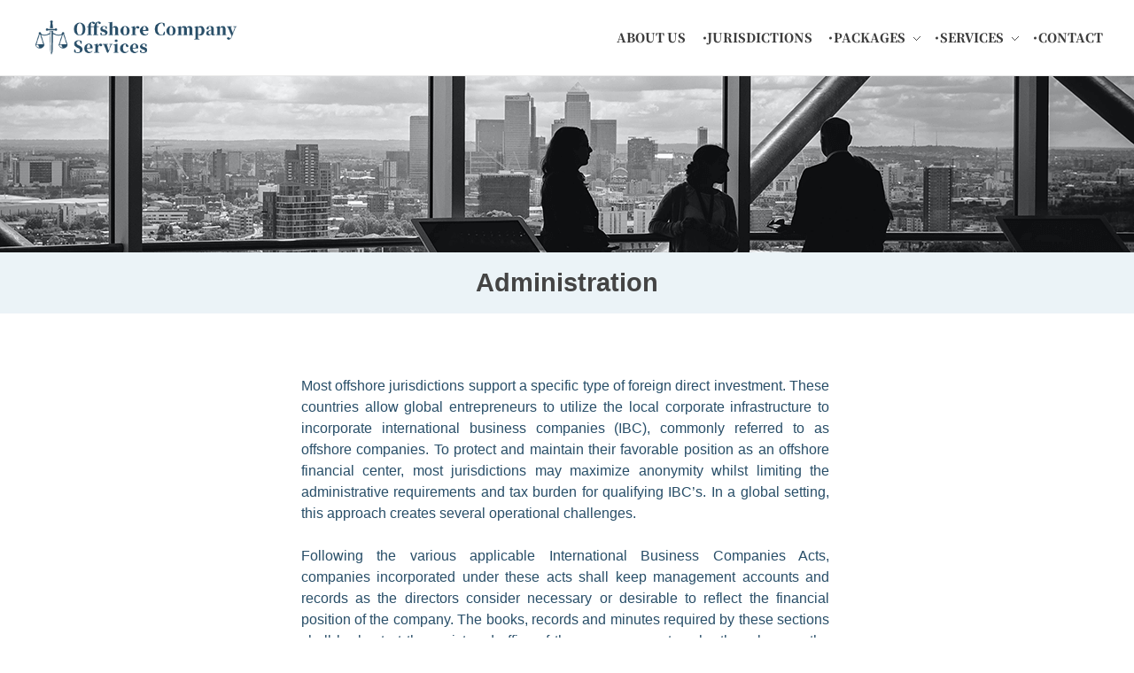

--- FILE ---
content_type: text/html; charset=UTF-8
request_url: https://www.offshorecompanyservices.eu/administration/
body_size: 14388
content:
<!DOCTYPE html>
<!--[if IE 9 ]>   <html class="no-js oldie ie9 ie" lang="en-US" > <![endif]-->
<!--[if (gt IE 9)|!(IE)]><!--> <html class="no-js" lang="en-US" > <!--<![endif]-->
<head>
        <meta charset="UTF-8" >
        <meta http-equiv="X-UA-Compatible" content="IE=edge">
        <!-- devices setting -->
        <meta name="viewport"   content="initial-scale=1,user-scalable=no,width=device-width">

<!-- outputs by wp_head -->
<meta name='robots' content='index, follow, max-image-preview:large, max-snippet:-1, max-video-preview:-1' />
	<style>img:is([sizes="auto" i], [sizes^="auto," i]) { contain-intrinsic-size: 3000px 1500px }</style>
	
	<!-- This site is optimized with the Yoast SEO plugin v25.9 - https://yoast.com/wordpress/plugins/seo/ -->
	<title>Administration - Offshore Company Services</title>
	<meta name="description" content="Audited financial statements aren&#039;t necessary in most offshore jurisdictions yet offshore companies must demonstrate their financial position" />
	<link rel="canonical" href="https://www.offshorecompanyservices.eu/administration/" />
	<meta property="og:locale" content="en_US" />
	<meta property="og:type" content="article" />
	<meta property="og:title" content="Administration - Offshore Company Services" />
	<meta property="og:description" content="Audited financial statements aren&#039;t necessary in most offshore jurisdictions yet offshore companies must demonstrate their financial position" />
	<meta property="og:url" content="https://www.offshorecompanyservices.eu/administration/" />
	<meta property="og:site_name" content="Offshore Company Services" />
	<meta property="article:modified_time" content="2021-07-23T10:53:46+00:00" />
	<meta name="twitter:card" content="summary_large_image" />
	<meta name="twitter:label1" content="Est. reading time" />
	<meta name="twitter:data1" content="2 minutes" />
	<script type="application/ld+json" class="yoast-schema-graph">{"@context":"https://schema.org","@graph":[{"@type":"WebPage","@id":"https://www.offshorecompanyservices.eu/administration/","url":"https://www.offshorecompanyservices.eu/administration/","name":"Administration - Offshore Company Services","isPartOf":{"@id":"https://www.offshorecompanyservices.eu/#website"},"datePublished":"2020-07-21T11:42:22+00:00","dateModified":"2021-07-23T10:53:46+00:00","description":"Audited financial statements aren't necessary in most offshore jurisdictions yet offshore companies must demonstrate their financial position","breadcrumb":{"@id":"https://www.offshorecompanyservices.eu/administration/#breadcrumb"},"inLanguage":"en-US","potentialAction":[{"@type":"ReadAction","target":["https://www.offshorecompanyservices.eu/administration/"]}]},{"@type":"BreadcrumbList","@id":"https://www.offshorecompanyservices.eu/administration/#breadcrumb","itemListElement":[{"@type":"ListItem","position":1,"name":"Home","item":"https://www.offshorecompanyservices.eu/"},{"@type":"ListItem","position":2,"name":"Administration"}]},{"@type":"WebSite","@id":"https://www.offshorecompanyservices.eu/#website","url":"https://www.offshorecompanyservices.eu/","name":"Offshore Company Services","description":"Offshore Company Services","publisher":{"@id":"https://www.offshorecompanyservices.eu/#organization"},"potentialAction":[{"@type":"SearchAction","target":{"@type":"EntryPoint","urlTemplate":"https://www.offshorecompanyservices.eu/?s={search_term_string}"},"query-input":{"@type":"PropertyValueSpecification","valueRequired":true,"valueName":"search_term_string"}}],"inLanguage":"en-US"},{"@type":"Organization","@id":"https://www.offshorecompanyservices.eu/#organization","name":"Offshore Company Services","url":"https://www.offshorecompanyservices.eu/","logo":{"@type":"ImageObject","inLanguage":"en-US","@id":"https://www.offshorecompanyservices.eu/#/schema/logo/image/","url":"https://www.offshorecompanyservices.eu/wp-content/uploads/sites/26/2020/07/logoofc.png","contentUrl":"https://www.offshorecompanyservices.eu/wp-content/uploads/sites/26/2020/07/logoofc.png","width":365,"height":65,"caption":"Offshore Company Services"},"image":{"@id":"https://www.offshorecompanyservices.eu/#/schema/logo/image/"}}]}</script>
	<!-- / Yoast SEO plugin. -->


<link rel="alternate" type="application/rss+xml" title="Offshore Company Services &raquo; Feed" href="https://www.offshorecompanyservices.eu/feed/" />
<link rel="alternate" type="application/rss+xml" title="Offshore Company Services &raquo; Comments Feed" href="https://www.offshorecompanyservices.eu/comments/feed/" />
<script>
window._wpemojiSettings = {"baseUrl":"https:\/\/s.w.org\/images\/core\/emoji\/15.0.3\/72x72\/","ext":".png","svgUrl":"https:\/\/s.w.org\/images\/core\/emoji\/15.0.3\/svg\/","svgExt":".svg","source":{"concatemoji":"https:\/\/www.offshorecompanyservices.eu\/wp-includes\/js\/wp-emoji-release.min.js?ver=e5e5f2d8df43ac2e305d6b1e112a73ff"}};
/*! This file is auto-generated */
!function(i,n){var o,s,e;function c(e){try{var t={supportTests:e,timestamp:(new Date).valueOf()};sessionStorage.setItem(o,JSON.stringify(t))}catch(e){}}function p(e,t,n){e.clearRect(0,0,e.canvas.width,e.canvas.height),e.fillText(t,0,0);var t=new Uint32Array(e.getImageData(0,0,e.canvas.width,e.canvas.height).data),r=(e.clearRect(0,0,e.canvas.width,e.canvas.height),e.fillText(n,0,0),new Uint32Array(e.getImageData(0,0,e.canvas.width,e.canvas.height).data));return t.every(function(e,t){return e===r[t]})}function u(e,t,n){switch(t){case"flag":return n(e,"\ud83c\udff3\ufe0f\u200d\u26a7\ufe0f","\ud83c\udff3\ufe0f\u200b\u26a7\ufe0f")?!1:!n(e,"\ud83c\uddfa\ud83c\uddf3","\ud83c\uddfa\u200b\ud83c\uddf3")&&!n(e,"\ud83c\udff4\udb40\udc67\udb40\udc62\udb40\udc65\udb40\udc6e\udb40\udc67\udb40\udc7f","\ud83c\udff4\u200b\udb40\udc67\u200b\udb40\udc62\u200b\udb40\udc65\u200b\udb40\udc6e\u200b\udb40\udc67\u200b\udb40\udc7f");case"emoji":return!n(e,"\ud83d\udc26\u200d\u2b1b","\ud83d\udc26\u200b\u2b1b")}return!1}function f(e,t,n){var r="undefined"!=typeof WorkerGlobalScope&&self instanceof WorkerGlobalScope?new OffscreenCanvas(300,150):i.createElement("canvas"),a=r.getContext("2d",{willReadFrequently:!0}),o=(a.textBaseline="top",a.font="600 32px Arial",{});return e.forEach(function(e){o[e]=t(a,e,n)}),o}function t(e){var t=i.createElement("script");t.src=e,t.defer=!0,i.head.appendChild(t)}"undefined"!=typeof Promise&&(o="wpEmojiSettingsSupports",s=["flag","emoji"],n.supports={everything:!0,everythingExceptFlag:!0},e=new Promise(function(e){i.addEventListener("DOMContentLoaded",e,{once:!0})}),new Promise(function(t){var n=function(){try{var e=JSON.parse(sessionStorage.getItem(o));if("object"==typeof e&&"number"==typeof e.timestamp&&(new Date).valueOf()<e.timestamp+604800&&"object"==typeof e.supportTests)return e.supportTests}catch(e){}return null}();if(!n){if("undefined"!=typeof Worker&&"undefined"!=typeof OffscreenCanvas&&"undefined"!=typeof URL&&URL.createObjectURL&&"undefined"!=typeof Blob)try{var e="postMessage("+f.toString()+"("+[JSON.stringify(s),u.toString(),p.toString()].join(",")+"));",r=new Blob([e],{type:"text/javascript"}),a=new Worker(URL.createObjectURL(r),{name:"wpTestEmojiSupports"});return void(a.onmessage=function(e){c(n=e.data),a.terminate(),t(n)})}catch(e){}c(n=f(s,u,p))}t(n)}).then(function(e){for(var t in e)n.supports[t]=e[t],n.supports.everything=n.supports.everything&&n.supports[t],"flag"!==t&&(n.supports.everythingExceptFlag=n.supports.everythingExceptFlag&&n.supports[t]);n.supports.everythingExceptFlag=n.supports.everythingExceptFlag&&!n.supports.flag,n.DOMReady=!1,n.readyCallback=function(){n.DOMReady=!0}}).then(function(){return e}).then(function(){var e;n.supports.everything||(n.readyCallback(),(e=n.source||{}).concatemoji?t(e.concatemoji):e.wpemoji&&e.twemoji&&(t(e.twemoji),t(e.wpemoji)))}))}((window,document),window._wpemojiSettings);
</script>
<style id='wp-emoji-styles-inline-css'>

	img.wp-smiley, img.emoji {
		display: inline !important;
		border: none !important;
		box-shadow: none !important;
		height: 1em !important;
		width: 1em !important;
		margin: 0 0.07em !important;
		vertical-align: -0.1em !important;
		background: none !important;
		padding: 0 !important;
	}
</style>
<style id='ic-price-field-ic-price-table-style-inline-css'>
/**
 * Note that these styles are loaded *before* editor styles, so that
 * editor-specific styles using the same selectors will take precedence.
 */
.ic-font-size-custom .price-value, .ic-font-size-custom .price-value.small-price {
    font-size: inherit;
}
</style>
<style id='ic-epc-image-gallery-style-inline-css'>
/*!
 * 
 * https://impleCode.com
 *
 * Copyright 2021 impleCode
 * Free to use under the GPLv3 license.
 * http://www.gnu.org/licenses/gpl-3.0.html
 *
 * Contributing author: Norbert Dreszer
 *
 * NOTE: DO NOT EDIT THIS FILE. FOR YOUR OWN CSS GO TO WordPress > Appearance > Additional CSS and copy the CSS that you want to modify there.
 */

.wp-block-ic-epc-image-gallery {
    display: table;
}

.wp-block-ic-epc-image-gallery.alignfull, .wp-block-ic-epc-image-gallery.alignwide {
    display: block;
}
</style>
<link rel='stylesheet' id='dashicons-css' href='https://www.offshorecompanyservices.eu/wp-includes/css/dashicons.min.css?ver=e5e5f2d8df43ac2e305d6b1e112a73ff' media='all' />
<link rel='stylesheet' id='al_product_styles-css' href='https://www.offshorecompanyservices.eu/wp-content/plugins/ecommerce-product-catalog/css/al_product.min.css?timestamp=1754455617&#038;ver=e5e5f2d8df43ac2e305d6b1e112a73ff' media='all' />
<link rel='stylesheet' id='ic_blocks-css' href='https://www.offshorecompanyservices.eu/wp-content/plugins/ecommerce-product-catalog/includes/blocks/ic-blocks.min.css?timestamp=1754455617&#038;ver=e5e5f2d8df43ac2e305d6b1e112a73ff' media='all' />
<style id='classic-theme-styles-inline-css'>
/*! This file is auto-generated */
.wp-block-button__link{color:#fff;background-color:#32373c;border-radius:9999px;box-shadow:none;text-decoration:none;padding:calc(.667em + 2px) calc(1.333em + 2px);font-size:1.125em}.wp-block-file__button{background:#32373c;color:#fff;text-decoration:none}
</style>
<style id='global-styles-inline-css'>
:root{--wp--preset--aspect-ratio--square: 1;--wp--preset--aspect-ratio--4-3: 4/3;--wp--preset--aspect-ratio--3-4: 3/4;--wp--preset--aspect-ratio--3-2: 3/2;--wp--preset--aspect-ratio--2-3: 2/3;--wp--preset--aspect-ratio--16-9: 16/9;--wp--preset--aspect-ratio--9-16: 9/16;--wp--preset--color--black: #000000;--wp--preset--color--cyan-bluish-gray: #abb8c3;--wp--preset--color--white: #ffffff;--wp--preset--color--pale-pink: #f78da7;--wp--preset--color--vivid-red: #cf2e2e;--wp--preset--color--luminous-vivid-orange: #ff6900;--wp--preset--color--luminous-vivid-amber: #fcb900;--wp--preset--color--light-green-cyan: #7bdcb5;--wp--preset--color--vivid-green-cyan: #00d084;--wp--preset--color--pale-cyan-blue: #8ed1fc;--wp--preset--color--vivid-cyan-blue: #0693e3;--wp--preset--color--vivid-purple: #9b51e0;--wp--preset--gradient--vivid-cyan-blue-to-vivid-purple: linear-gradient(135deg,rgba(6,147,227,1) 0%,rgb(155,81,224) 100%);--wp--preset--gradient--light-green-cyan-to-vivid-green-cyan: linear-gradient(135deg,rgb(122,220,180) 0%,rgb(0,208,130) 100%);--wp--preset--gradient--luminous-vivid-amber-to-luminous-vivid-orange: linear-gradient(135deg,rgba(252,185,0,1) 0%,rgba(255,105,0,1) 100%);--wp--preset--gradient--luminous-vivid-orange-to-vivid-red: linear-gradient(135deg,rgba(255,105,0,1) 0%,rgb(207,46,46) 100%);--wp--preset--gradient--very-light-gray-to-cyan-bluish-gray: linear-gradient(135deg,rgb(238,238,238) 0%,rgb(169,184,195) 100%);--wp--preset--gradient--cool-to-warm-spectrum: linear-gradient(135deg,rgb(74,234,220) 0%,rgb(151,120,209) 20%,rgb(207,42,186) 40%,rgb(238,44,130) 60%,rgb(251,105,98) 80%,rgb(254,248,76) 100%);--wp--preset--gradient--blush-light-purple: linear-gradient(135deg,rgb(255,206,236) 0%,rgb(152,150,240) 100%);--wp--preset--gradient--blush-bordeaux: linear-gradient(135deg,rgb(254,205,165) 0%,rgb(254,45,45) 50%,rgb(107,0,62) 100%);--wp--preset--gradient--luminous-dusk: linear-gradient(135deg,rgb(255,203,112) 0%,rgb(199,81,192) 50%,rgb(65,88,208) 100%);--wp--preset--gradient--pale-ocean: linear-gradient(135deg,rgb(255,245,203) 0%,rgb(182,227,212) 50%,rgb(51,167,181) 100%);--wp--preset--gradient--electric-grass: linear-gradient(135deg,rgb(202,248,128) 0%,rgb(113,206,126) 100%);--wp--preset--gradient--midnight: linear-gradient(135deg,rgb(2,3,129) 0%,rgb(40,116,252) 100%);--wp--preset--font-size--small: 13px;--wp--preset--font-size--medium: 20px;--wp--preset--font-size--large: 36px;--wp--preset--font-size--x-large: 42px;--wp--preset--spacing--20: 0.44rem;--wp--preset--spacing--30: 0.67rem;--wp--preset--spacing--40: 1rem;--wp--preset--spacing--50: 1.5rem;--wp--preset--spacing--60: 2.25rem;--wp--preset--spacing--70: 3.38rem;--wp--preset--spacing--80: 5.06rem;--wp--preset--shadow--natural: 6px 6px 9px rgba(0, 0, 0, 0.2);--wp--preset--shadow--deep: 12px 12px 50px rgba(0, 0, 0, 0.4);--wp--preset--shadow--sharp: 6px 6px 0px rgba(0, 0, 0, 0.2);--wp--preset--shadow--outlined: 6px 6px 0px -3px rgba(255, 255, 255, 1), 6px 6px rgba(0, 0, 0, 1);--wp--preset--shadow--crisp: 6px 6px 0px rgba(0, 0, 0, 1);}:where(.is-layout-flex){gap: 0.5em;}:where(.is-layout-grid){gap: 0.5em;}body .is-layout-flex{display: flex;}.is-layout-flex{flex-wrap: wrap;align-items: center;}.is-layout-flex > :is(*, div){margin: 0;}body .is-layout-grid{display: grid;}.is-layout-grid > :is(*, div){margin: 0;}:where(.wp-block-columns.is-layout-flex){gap: 2em;}:where(.wp-block-columns.is-layout-grid){gap: 2em;}:where(.wp-block-post-template.is-layout-flex){gap: 1.25em;}:where(.wp-block-post-template.is-layout-grid){gap: 1.25em;}.has-black-color{color: var(--wp--preset--color--black) !important;}.has-cyan-bluish-gray-color{color: var(--wp--preset--color--cyan-bluish-gray) !important;}.has-white-color{color: var(--wp--preset--color--white) !important;}.has-pale-pink-color{color: var(--wp--preset--color--pale-pink) !important;}.has-vivid-red-color{color: var(--wp--preset--color--vivid-red) !important;}.has-luminous-vivid-orange-color{color: var(--wp--preset--color--luminous-vivid-orange) !important;}.has-luminous-vivid-amber-color{color: var(--wp--preset--color--luminous-vivid-amber) !important;}.has-light-green-cyan-color{color: var(--wp--preset--color--light-green-cyan) !important;}.has-vivid-green-cyan-color{color: var(--wp--preset--color--vivid-green-cyan) !important;}.has-pale-cyan-blue-color{color: var(--wp--preset--color--pale-cyan-blue) !important;}.has-vivid-cyan-blue-color{color: var(--wp--preset--color--vivid-cyan-blue) !important;}.has-vivid-purple-color{color: var(--wp--preset--color--vivid-purple) !important;}.has-black-background-color{background-color: var(--wp--preset--color--black) !important;}.has-cyan-bluish-gray-background-color{background-color: var(--wp--preset--color--cyan-bluish-gray) !important;}.has-white-background-color{background-color: var(--wp--preset--color--white) !important;}.has-pale-pink-background-color{background-color: var(--wp--preset--color--pale-pink) !important;}.has-vivid-red-background-color{background-color: var(--wp--preset--color--vivid-red) !important;}.has-luminous-vivid-orange-background-color{background-color: var(--wp--preset--color--luminous-vivid-orange) !important;}.has-luminous-vivid-amber-background-color{background-color: var(--wp--preset--color--luminous-vivid-amber) !important;}.has-light-green-cyan-background-color{background-color: var(--wp--preset--color--light-green-cyan) !important;}.has-vivid-green-cyan-background-color{background-color: var(--wp--preset--color--vivid-green-cyan) !important;}.has-pale-cyan-blue-background-color{background-color: var(--wp--preset--color--pale-cyan-blue) !important;}.has-vivid-cyan-blue-background-color{background-color: var(--wp--preset--color--vivid-cyan-blue) !important;}.has-vivid-purple-background-color{background-color: var(--wp--preset--color--vivid-purple) !important;}.has-black-border-color{border-color: var(--wp--preset--color--black) !important;}.has-cyan-bluish-gray-border-color{border-color: var(--wp--preset--color--cyan-bluish-gray) !important;}.has-white-border-color{border-color: var(--wp--preset--color--white) !important;}.has-pale-pink-border-color{border-color: var(--wp--preset--color--pale-pink) !important;}.has-vivid-red-border-color{border-color: var(--wp--preset--color--vivid-red) !important;}.has-luminous-vivid-orange-border-color{border-color: var(--wp--preset--color--luminous-vivid-orange) !important;}.has-luminous-vivid-amber-border-color{border-color: var(--wp--preset--color--luminous-vivid-amber) !important;}.has-light-green-cyan-border-color{border-color: var(--wp--preset--color--light-green-cyan) !important;}.has-vivid-green-cyan-border-color{border-color: var(--wp--preset--color--vivid-green-cyan) !important;}.has-pale-cyan-blue-border-color{border-color: var(--wp--preset--color--pale-cyan-blue) !important;}.has-vivid-cyan-blue-border-color{border-color: var(--wp--preset--color--vivid-cyan-blue) !important;}.has-vivid-purple-border-color{border-color: var(--wp--preset--color--vivid-purple) !important;}.has-vivid-cyan-blue-to-vivid-purple-gradient-background{background: var(--wp--preset--gradient--vivid-cyan-blue-to-vivid-purple) !important;}.has-light-green-cyan-to-vivid-green-cyan-gradient-background{background: var(--wp--preset--gradient--light-green-cyan-to-vivid-green-cyan) !important;}.has-luminous-vivid-amber-to-luminous-vivid-orange-gradient-background{background: var(--wp--preset--gradient--luminous-vivid-amber-to-luminous-vivid-orange) !important;}.has-luminous-vivid-orange-to-vivid-red-gradient-background{background: var(--wp--preset--gradient--luminous-vivid-orange-to-vivid-red) !important;}.has-very-light-gray-to-cyan-bluish-gray-gradient-background{background: var(--wp--preset--gradient--very-light-gray-to-cyan-bluish-gray) !important;}.has-cool-to-warm-spectrum-gradient-background{background: var(--wp--preset--gradient--cool-to-warm-spectrum) !important;}.has-blush-light-purple-gradient-background{background: var(--wp--preset--gradient--blush-light-purple) !important;}.has-blush-bordeaux-gradient-background{background: var(--wp--preset--gradient--blush-bordeaux) !important;}.has-luminous-dusk-gradient-background{background: var(--wp--preset--gradient--luminous-dusk) !important;}.has-pale-ocean-gradient-background{background: var(--wp--preset--gradient--pale-ocean) !important;}.has-electric-grass-gradient-background{background: var(--wp--preset--gradient--electric-grass) !important;}.has-midnight-gradient-background{background: var(--wp--preset--gradient--midnight) !important;}.has-small-font-size{font-size: var(--wp--preset--font-size--small) !important;}.has-medium-font-size{font-size: var(--wp--preset--font-size--medium) !important;}.has-large-font-size{font-size: var(--wp--preset--font-size--large) !important;}.has-x-large-font-size{font-size: var(--wp--preset--font-size--x-large) !important;}
:where(.wp-block-post-template.is-layout-flex){gap: 1.25em;}:where(.wp-block-post-template.is-layout-grid){gap: 1.25em;}
:where(.wp-block-columns.is-layout-flex){gap: 2em;}:where(.wp-block-columns.is-layout-grid){gap: 2em;}
:root :where(.wp-block-pullquote){font-size: 1.5em;line-height: 1.6;}
</style>
<link rel='stylesheet' id='contact-form-7-css' href='https://www.offshorecompanyservices.eu/wp-content/plugins/contact-form-7/includes/css/styles.css?ver=6.1.1' media='all' />
<link rel='stylesheet' id='auxin-base-css' href='https://www.offshorecompanyservices.eu/wp-content/themes/phlox/css/base.css?ver=2.17.7' media='all' />
<link rel='stylesheet' id='auxin-front-icon-css' href='https://www.offshorecompanyservices.eu/wp-content/themes/phlox/css/auxin-icon.css?ver=2.17.7' media='all' />
<link rel='stylesheet' id='auxin-main-css' href='https://www.offshorecompanyservices.eu/wp-content/themes/phlox/css/main.css?ver=2.17.7' media='all' />
<link rel='stylesheet' id='auxin-elementor-base-css' href='https://www.offshorecompanyservices.eu/wp-content/themes/phlox/css/other/elementor.css?ver=2.17.7' media='all' />
<link rel='stylesheet' id='elementor-icons-css' href='https://www.offshorecompanyservices.eu/wp-content/plugins/elementor/assets/lib/eicons/css/elementor-icons.min.css?ver=5.43.0' media='all' />
<link rel='stylesheet' id='elementor-frontend-css' href='https://www.offshorecompanyservices.eu/wp-content/plugins/elementor/assets/css/frontend.min.css?ver=3.31.5' media='all' />
<link rel='stylesheet' id='elementor-post-38-css' href='https://www.offshorecompanyservices.eu/wp-content/uploads/sites/26/elementor/css/post-38.css?ver=1611479795' media='all' />
<link rel='stylesheet' id='elementor-post-9-css' href='https://www.offshorecompanyservices.eu/wp-content/uploads/sites/26/elementor/css/post-9.css?ver=1625914440' media='all' />
<link rel='stylesheet' id='elementor-gf-local-notoserifjp-css' href='https://www.offshorecompanyservices.eu/wp-content/uploads/sites/26/elementor/google-fonts/css/notoserifjp.css?ver=1742242025' media='all' />
<link rel='stylesheet' id='elementor-gf-local-roboto-css' href='https://www.offshorecompanyservices.eu/wp-content/uploads/sites/26/elementor/google-fonts/css/roboto.css?ver=1742242438' media='all' />
<script id="auxin-modernizr-js-extra">
var auxin = {"ajax_url":"https:\/\/www.offshorecompanyservices.eu\/wp-admin\/admin-ajax.php","is_rtl":"","is_reponsive":"1","is_framed":"","frame_width":"20","wpml_lang":"en","uploadbaseurl":"https:\/\/www.offshorecompanyservices.eu\/wp-content\/uploads\/sites\/26","nonce":"b219c168b3"};
</script>
<script id="auxin-modernizr-js-before">
/* < ![CDATA[ */
function auxinNS(n){for(var e=n.split("."),a=window,i="",r=e.length,t=0;r>t;t++)"window"!=e[t]&&(i=e[t],a[i]=a[i]||{},a=a[i]);return a;}
/* ]]> */
</script>
<script src="https://www.offshorecompanyservices.eu/wp-content/themes/phlox/js/solo/modernizr-custom.min.js?ver=2.17.7" id="auxin-modernizr-js"></script>
<script src="https://www.offshorecompanyservices.eu/wp-includes/js/jquery/jquery.min.js?ver=3.7.1" id="jquery-core-js"></script>
<script src="https://www.offshorecompanyservices.eu/wp-includes/js/jquery/jquery-migrate.min.js?ver=3.4.1" id="jquery-migrate-js"></script>
<link rel="https://api.w.org/" href="https://www.offshorecompanyservices.eu/wp-json/" /><link rel="alternate" title="JSON" type="application/json" href="https://www.offshorecompanyservices.eu/wp-json/wp/v2/pages/9" /><link rel="EditURI" type="application/rsd+xml" title="RSD" href="https://www.offshorecompanyservices.eu/xmlrpc.php?rsd" />

<link rel='shortlink' href='https://www.offshorecompanyservices.eu/?p=9' />
<link rel="alternate" title="oEmbed (JSON)" type="application/json+oembed" href="https://www.offshorecompanyservices.eu/wp-json/oembed/1.0/embed?url=https%3A%2F%2Fwww.offshorecompanyservices.eu%2Fadministration%2F" />
<link rel="alternate" title="oEmbed (XML)" type="text/xml+oembed" href="https://www.offshorecompanyservices.eu/wp-json/oembed/1.0/embed?url=https%3A%2F%2Fwww.offshorecompanyservices.eu%2Fadministration%2F&#038;format=xml" />
<!-- Chrome, Firefox OS and Opera -->
<meta name="theme-color" content="#1bb0ce" />
<!-- Windows Phone -->
<meta name="msapplication-navbutton-color" content="#1bb0ce" />
<!-- iOS Safari -->
<meta name="apple-mobile-web-app-capable" content="yes">
<meta name="apple-mobile-web-app-status-bar-style" content="black-translucent">

<meta name="generator" content="Elementor 3.31.5; features: additional_custom_breakpoints, e_element_cache; settings: css_print_method-external, google_font-enabled, font_display-auto">
			<style>
				.e-con.e-parent:nth-of-type(n+4):not(.e-lazyloaded):not(.e-no-lazyload),
				.e-con.e-parent:nth-of-type(n+4):not(.e-lazyloaded):not(.e-no-lazyload) * {
					background-image: none !important;
				}
				@media screen and (max-height: 1024px) {
					.e-con.e-parent:nth-of-type(n+3):not(.e-lazyloaded):not(.e-no-lazyload),
					.e-con.e-parent:nth-of-type(n+3):not(.e-lazyloaded):not(.e-no-lazyload) * {
						background-image: none !important;
					}
				}
				@media screen and (max-height: 640px) {
					.e-con.e-parent:nth-of-type(n+2):not(.e-lazyloaded):not(.e-no-lazyload),
					.e-con.e-parent:nth-of-type(n+2):not(.e-lazyloaded):not(.e-no-lazyload) * {
						background-image: none !important;
					}
				}
			</style>
			<link rel="icon" href="https://www.offshorecompanyservices.eu/wp-content/uploads/sites/26/2020/07/cropped-logo-32x32.png" sizes="32x32" />
<link rel="icon" href="https://www.offshorecompanyservices.eu/wp-content/uploads/sites/26/2020/07/cropped-logo-192x192.png" sizes="192x192" />
<link rel="apple-touch-icon" href="https://www.offshorecompanyservices.eu/wp-content/uploads/sites/26/2020/07/cropped-logo-180x180.png" />
<meta name="msapplication-TileImage" content="https://www.offshorecompanyservices.eu/wp-content/uploads/sites/26/2020/07/cropped-logo-270x270.png" />
		<style id="wp-custom-css">
			
/* Inline #17 | https://www.offshorecompanyservices.eu/ */

.site-header-section .aux-header-elements:not(.aux-vertical-menu-elements), .site-header-section .aux-fill .aux-menu-depth-0 > .aux-item-content {

  font-family: "Noto Serif JP";
  font-weight: 900;

}

/* main.css | https://www.offshorecompanyservices.eu/wp-content/themes/phlox/css/main.css?ver=2.6.1 */

.site-header-section .aux-menu-depth-0 > .aux-item-content, .aux-elementor-header-menu .aux-menu-depth-0 > .aux-item-content {
  /* padding: 0.75em 1.3125em; */
  padding: 0.75em 0.613em;
}

/* Element | https://www.offshorecompanyservices.eu/ */

.alignnone {
  /* height: 58px; */
  max-width: 100%;
  height: auto;
	display:block;
}

/* Element | https://www.offshorecompanyservices.eu/ */

#text-2 > div:nth-child(1) > p:nth-child(1) > em:nth-child(1) {
  max-width: 100%;
}

/* Element | https://www.offshorecompanyservices.eu/products/ */

.catalog-header {
  display: none;
}

/* Element | https://www.offshorecompanyservices.eu/products/ */


/* al_product.min.css | https://www.offshorecompanyservices.eu/wp-content/plugins/ecommerce-product-catalog/css/al_product.min.css?1596618207&ver=5.4.2 */

.boxed #product_details table tr td.price-value.big-price, .price-value.big-price, .price-value.big-price div, .product-price.big-price {
  display: none;
}

/* al_product.min.css | https://www.offshorecompanyservices.eu/wp-content/plugins/ecommerce-product-catalog/css/al_product.min.css?1596618207&ver=5.4.2 */

.classic-grid-image-wrapper .image img, .ecommerce-product-catalog .classic-grid-image-wrapper .image img {
  /* max-height: 100%; */
  max-height: 200px;
  height: ;
}
.classic-grid-image-wrapper .pseudo {

padding-top: 70%;
}
/* header-logo-width 
=========================*/
.aux-logo-header .aux-logo-anchor{ max-width:243px; }
/* header-logo-max-height-type 
=========================*/
.aux-logo-header .aux-logo-anchor > img { max-height:85px; }
/* site-frame-background-color 
=========================*/
@media screen and (min-width: 700px) { .aux-framed .aux-side-frames, body.aux-framed:after,
            .aux-framed .aux-side-frames:before, .aux-framed .aux-side-frames:after{ background-color:#111111; } }
/* sticky-header-color 
=========================*/
.site-header-section.aux-sticky, .aux-elementor-header.aux-sticky { background-color:#FFFFFF; }
/* site-header-container-scaled-height 
=========================*/
.aux-top-sticky .site-header-section.aux-sticky .aux-fill .aux-menu-depth-0 > .aux-item-content, .aux-top-sticky .site-header-section.aux-sticky .aux-header-elements,.aux-elementor-header.aux-sticky { height:80px; }
/* site-header-container-height 
=========================*/
.site-header-section .aux-header-elements:not(.aux-vertical-menu-elements), .site-header-section .aux-fill .aux-menu-depth-0 > .aux-item-content { height:85px; }
/* site-transparent-header-bgcolor 
=========================*/
.site-header-section { background-color:#FFFFFF; }
/* site-vertical-menu-background-color 
=========================*/
.aux-vertical-menu-side  { background-color:#FFF; }
/* site-header-navigation-item-height 
=========================*/
.site-header-section .aux-middle .aux-menu-depth-0 > .aux-item-content { height:60px; }
/* site-mobile-header-toggle-button-color 
=========================*/
.site-header-section .aux-header .aux-burger:before, .site-header-section .aux-header .aux-burger:after, .site-header-section .aux-header .aux-burger .mid-line{ border-color:#3d3d3d; }
/* site-menu-full-screen-background-color 
=========================*/
#fs-menu-search:before { background-color:rgba(255, 255, 255, 0.95); }
/* site-top-header-background-color 
=========================*/
#top-header{background-color:#FFFFFF;}
/* blog-post-share-button-icon-size 
=========================*/
.single-post .aux-single-post-share span::before { font-size:10px; }
/* post-title-bar-overlay-pattern-opacity 
=========================*/
.single-post .aux-overlay-bg-hash::before { opacity:0.15; }
/* page-title-bar-overlay-pattern-opacity 
=========================*/
.page .aux-overlay-bg-hash::before { opacity:0.5; }
/* subfooter-bar-layout-bg-color 
=========================*/
.aux-subfooter-bar { background-color:#fafafa; }
/* subfooter-bar-top-border-color 
=========================*/
.aux-subfooter-bar { border-top:1px solid #EAEAEA; }
/* subfooter-layout-bg-image-position 
=========================*/
.aux-subfooter{background-position:center center;}
/* subfooter-layout-bg-image-size 
=========================*/
.aux-subfooter{background-size:cover;}
/* subfooter-layout-bg-image-repeat 
=========================*/
.aux-subfooter{background-repeat:no-repeat;}
/* subfooter-top-border-color 
=========================*/
.aux-subfooter { border-top:1px solid #EAEAEA; }
/* site-footer-bg-color 
=========================*/
.aux-site-footer{background-color:#284e68;}
/* footer-top-border-color 
=========================*/
.aux-site-footer{border-top:1px solid #000000;}
/* footer-top-border-width 
=========================*/
.aux-site-footer { border-top-width:1px; }
/* site-secondary-logo-max-height 
=========================*/
.aux-logo-footer .aux-logo-anchor img { max-height:50px; }
/* subfooter-layout-bg-color 
=========================*/
.aux-subfooter { background-color:#f9fcfd; }

		</style>
		<!-- end wp_head -->
</head>


<body class="page-template-default page page-id-9 wp-custom-logo elementor-default elementor-kit-38 elementor-page elementor-page-9 phlox aux-dom-unready aux-full-width aux-resp aux-s-fhd  aux-page-animation-off"  data-framed="">


<div id="inner-body">

    <header id="site-header"   class="site-header-section aux-territory aux-boxed-container aux-header-dark aux-add-border " style="" data-sticky-height="80" role="banner">
        <div class="aux-wrapper">

                <div class="aux-container aux-fold">
                            <div class="aux-header aux-header-elements-wrapper aux-float-layout">
                <!-- ribbon bar -->
                <div class="aux-header-elements">

                    <!-- logo -->
                    <div id="logo" class="aux-logo-header aux-start aux-fill aux-tablet-center aux-phone-left">
                            <div class="aux-logo aux-logo-header-inner aux-scale">
    <a href="https://www.offshorecompanyservices.eu/" class="custom-logo-link aux-logo-anchor aux-logo-anchor1 aux-middle aux-has-logo" rel="home"><img width="365" height="65" src="https://www.offshorecompanyservices.eu/wp-content/uploads/sites/26/2020/07/logoofc.png" class="custom-logo aux-logo-image aux-logo-image1 aux-logo-light" alt="Offshore Company Services" decoding="async" /></a>        <section class="aux-logo-text aux-middle">
            <h3 class="site-title">
                <a href="https://www.offshorecompanyservices.eu/" title="Offshore Company Services" rel="home">Offshore Company Services</a>
            </h3>
            <p class="site-description">Offshore Company Services</p>        </section>

    </div><!-- end logo aux-fold -->

                    </div>
                                        <!-- burger -->
                    <div id="nav-burger" class="aux-burger-box aux-end aux-phone-on aux-middle" data-target-panel="toggle-bar" data-target-menu="overlay" data-target-content=".site-header-section .aux-master-menu">
                        <div class="aux-burger aux-lite-small"><span class="mid-line"></span></div>
                    </div>
                                                                                <div class="aux-btns-box aux-btn1-box aux-end aux-middle aux-tablet-off aux-phone-off ">
                                            </div>
                    <div class="aux-btns-box aux-btn2-box aux-end aux-middle aux-tablet-off aux-phone-off ">
                                            </div>
                                                            <!-- menu -->
                    <div class="aux-menu-box aux-phone-off aux-auto-locate aux-end aux-fill aux-tablet-center" data-tablet=".aux-header .secondary-bar">
                    <!-- start master menu -->
<nav id="master-menu-main-header" class="menu-header-menu-container">

	<ul id="menu-header-menu" class="aux-master-menu aux-no-js aux-skin-classic aux-horizontal aux-with-indicator aux-with-splitter" data-type="horizontal"  data-switch-type="toggle" data-switch-parent=".aux-header .aux-toggle-menu-bar" data-switch-width="767"  >
		<!-- start single menu -->
		<li id="menu-item-106" class="menu-item menu-item-type-post_type menu-item-object-page menu-item-106 aux-menu-depth-0 aux-menu-root-1 aux-menu-item">
			<a href="https://www.offshorecompanyservices.eu/about-us/" class="aux-item-content">
				<span class="aux-menu-label">About us</span>
			</a>
		</li>
		<!-- end single menu -->
		<!-- start single menu -->
		<li id="menu-item-447" class="menu-item menu-item-type-post_type menu-item-object-page menu-item-447 aux-menu-depth-0 aux-menu-root-2 aux-menu-item">
			<a href="https://www.offshorecompanyservices.eu/jurisdictions/" class="aux-item-content">
				<span class="aux-menu-label">Jurisdictions</span>
			</a>
		</li>
		<!-- end single menu -->

		<!-- start submenu -->
		<li id="menu-item-382" class="menu-item menu-item-type-post_type menu-item-object-page menu-item-has-children menu-item-382 aux-menu-depth-0 aux-menu-root-3 aux-menu-item">
			<a href="https://www.offshorecompanyservices.eu/packages/" class="aux-item-content">
				<span class="aux-menu-label">Packages</span>
			</a>

		<ul class="sub-menu aux-submenu">
			<li id="menu-item-388" class="menu-item menu-item-type-post_type menu-item-object-page menu-item-388 aux-menu-depth-1 aux-menu-item">
				<a href="https://www.offshorecompanyservices.eu/aviation/" class="aux-item-content">
					<span class="aux-menu-label">Aviation</span>
				</a>
			</li>
			<li id="menu-item-385" class="menu-item menu-item-type-post_type menu-item-object-page menu-item-385 aux-menu-depth-1 aux-menu-item">
				<a href="https://www.offshorecompanyservices.eu/digital-nomad/" class="aux-item-content">
					<span class="aux-menu-label">Digital Nomad</span>
				</a>
			</li>
			<li id="menu-item-387" class="menu-item menu-item-type-post_type menu-item-object-page menu-item-387 aux-menu-depth-1 aux-menu-item">
				<a href="https://www.offshorecompanyservices.eu/liquidation/" class="aux-item-content">
					<span class="aux-menu-label">Liquidation</span>
				</a>
			</li>
			<li id="menu-item-384" class="menu-item menu-item-type-post_type menu-item-object-page menu-item-384 aux-menu-depth-1 aux-menu-item">
				<a href="https://www.offshorecompanyservices.eu/marine-and-shipping/" class="aux-item-content">
					<span class="aux-menu-label">Marine and shipping</span>
				</a>
			</li>
			<li id="menu-item-386" class="menu-item menu-item-type-post_type menu-item-object-page menu-item-386 aux-menu-depth-1 aux-menu-item">
				<a href="https://www.offshorecompanyservices.eu/company-reactivation/" class="aux-item-content">
					<span class="aux-menu-label">Reactivation</span>
				</a>
			</li>
			<li id="menu-item-383" class="menu-item menu-item-type-post_type menu-item-object-page menu-item-383 aux-menu-depth-1 aux-menu-item">
				<a href="https://www.offshorecompanyservices.eu/tax-residency/" class="aux-item-content">
					<span class="aux-menu-label">Tax residency</span>
				</a>
			</li>
		</ul>
		</li>
		<!-- end submenu -->

		<!-- start submenu -->
		<li id="menu-item-389" class="menu-item menu-item-type-post_type menu-item-object-page current-menu-ancestor current-menu-parent current_page_parent current_page_ancestor menu-item-has-children menu-item-389 aux-menu-depth-0 aux-menu-root-4 aux-menu-item">
			<a href="https://www.offshorecompanyservices.eu/services/" class="aux-item-content">
				<span class="aux-menu-label">Services</span>
			</a>

		<ul class="sub-menu aux-submenu">
			<li id="menu-item-390" class="menu-item menu-item-type-post_type menu-item-object-page current-menu-item page_item page-item-9 current_page_item menu-item-390 aux-menu-depth-1 aux-menu-item">
				<a href="https://www.offshorecompanyservices.eu/administration/" class="aux-item-content">
					<span class="aux-menu-label">Administration</span>
				</a>
			</li>
			<li id="menu-item-391" class="menu-item menu-item-type-post_type menu-item-object-page menu-item-391 aux-menu-depth-1 aux-menu-item">
				<a href="https://www.offshorecompanyservices.eu/asset-recovery/" class="aux-item-content">
					<span class="aux-menu-label">Asset recovery</span>
				</a>
			</li>
			<li id="menu-item-392" class="menu-item menu-item-type-post_type menu-item-object-page menu-item-392 aux-menu-depth-1 aux-menu-item">
				<a href="https://www.offshorecompanyservices.eu/banking/" class="aux-item-content">
					<span class="aux-menu-label">Banking</span>
				</a>
			</li>
			<li id="menu-item-393" class="menu-item menu-item-type-post_type menu-item-object-page menu-item-393 aux-menu-depth-1 aux-menu-item">
				<a href="https://www.offshorecompanyservices.eu/company-formation/" class="aux-item-content">
					<span class="aux-menu-label">Company formation</span>
				</a>
			</li>
			<li id="menu-item-394" class="menu-item menu-item-type-post_type menu-item-object-page menu-item-394 aux-menu-depth-1 aux-menu-item">
				<a href="https://www.offshorecompanyservices.eu/nominee-services/" class="aux-item-content">
					<span class="aux-menu-label">Nominee services</span>
				</a>
			</li>
			<li id="menu-item-597" class="menu-item menu-item-type-post_type menu-item-object-page menu-item-597 aux-menu-depth-1 aux-menu-item">
				<a href="https://www.offshorecompanyservices.eu/software/" class="aux-item-content">
					<span class="aux-menu-label">Software</span>
				</a>
			</li>
			<li id="menu-item-395" class="menu-item menu-item-type-post_type menu-item-object-page menu-item-395 aux-menu-depth-1 aux-menu-item">
				<a href="https://www.offshorecompanyservices.eu/trademarks/" class="aux-item-content">
					<span class="aux-menu-label">Trademarks</span>
				</a>
			</li>
		</ul>
		</li>
		<!-- end submenu -->
		<!-- start single menu -->
		<li id="menu-item-396" class="menu-item menu-item-type-post_type menu-item-object-page menu-item-396 aux-menu-depth-0 aux-menu-root-5 aux-menu-item">
			<a href="https://www.offshorecompanyservices.eu/contact/" class="aux-item-content">
				<span class="aux-menu-label">Contact</span>
			</a>
		</li>
		<!-- end single menu -->
	</ul>

</nav>
<!-- end master menu -->
                    </div>
                                    </div>
                <!-- secondary bar: this element will be filled in tablet size -->
                <div class="bottom-bar secondary-bar aux-tablet-on aux-float-wrapper"></div>

                <!-- toggle menu bar: this element will be filled in tablet and mobile size -->
                <div class="aux-toggle-menu-bar"></div>
            </div>
                        </div>
                </div><!-- end of wrapper -->
    </header><!-- end header -->
    
    <main id="main" class="aux-main aux-territory  aux-single aux-page aux-boxed-container no-sidebar aux-sidebar-style-border aux-user-entry" >
        <div class="aux-wrapper">
            <div class="aux-container aux-fold">

                <div id="primary" class="aux-primary" >
                    <div class="content" role="main"  >

                        
                
                        
                        <article id="post-9" class="post-9 page type-page status-publish hentry">

                            <div class="entry-main">

                                <div class="entry-content">

                                    		<div data-elementor-type="wp-page" data-elementor-id="9" class="elementor elementor-9">
						<section class="elementor-section elementor-top-section elementor-element elementor-element-173d6bc8 elementor-section-stretched elementor-section-height-min-height elementor-section-boxed elementor-section-height-default elementor-section-items-middle" data-id="173d6bc8" data-element_type="section" data-settings="{&quot;stretch_section&quot;:&quot;section-stretched&quot;,&quot;background_background&quot;:&quot;classic&quot;}">
							<div class="elementor-background-overlay"></div>
							<div class="elementor-container elementor-column-gap-default">
					<div class="elementor-column elementor-col-100 elementor-top-column elementor-element elementor-element-617a89cf" data-id="617a89cf" data-element_type="column">
			<div class="elementor-widget-wrap">
							</div>
		</div>
					</div>
		</section>
				<section class="elementor-section elementor-top-section elementor-element elementor-element-ba7d186 elementor-section-stretched elementor-section-height-min-height elementor-section-boxed elementor-section-height-default elementor-section-items-middle" data-id="ba7d186" data-element_type="section" data-settings="{&quot;stretch_section&quot;:&quot;section-stretched&quot;,&quot;background_background&quot;:&quot;classic&quot;}">
						<div class="elementor-container elementor-column-gap-default">
					<div class="elementor-column elementor-col-100 elementor-top-column elementor-element elementor-element-a6249e1" data-id="a6249e1" data-element_type="column">
			<div class="elementor-widget-wrap elementor-element-populated">
						<div class="elementor-element elementor-element-1429bb80 elementor-widget elementor-widget-heading" data-id="1429bb80" data-element_type="widget" data-widget_type="heading.default">
				<div class="elementor-widget-container">
					<h1 class="elementor-heading-title elementor-size-large">Administration</h1>				</div>
				</div>
					</div>
		</div>
					</div>
		</section>
				<section class="elementor-section elementor-top-section elementor-element elementor-element-1f731db9 elementor-section-stretched elementor-section-boxed elementor-section-height-default elementor-section-height-default" data-id="1f731db9" data-element_type="section" data-settings="{&quot;stretch_section&quot;:&quot;section-stretched&quot;}">
						<div class="elementor-container elementor-column-gap-default">
					<div class="elementor-column elementor-col-100 elementor-top-column elementor-element elementor-element-37efdc9a" data-id="37efdc9a" data-element_type="column">
			<div class="elementor-widget-wrap elementor-element-populated">
						<div class="elementor-element elementor-element-20f3a9b9 elementor-widget elementor-widget-spacer" data-id="20f3a9b9" data-element_type="widget" data-widget_type="spacer.default">
				<div class="elementor-widget-container">
							<div class="elementor-spacer">
			<div class="elementor-spacer-inner"></div>
		</div>
						</div>
				</div>
				<section class="elementor-section elementor-inner-section elementor-element elementor-element-22d6d0e9 elementor-section-boxed elementor-section-height-default elementor-section-height-default" data-id="22d6d0e9" data-element_type="section">
						<div class="elementor-container elementor-column-gap-default">
					<div class="elementor-column elementor-col-33 elementor-inner-column elementor-element elementor-element-728f1f73" data-id="728f1f73" data-element_type="column">
			<div class="elementor-widget-wrap">
							</div>
		</div>
				<div class="elementor-column elementor-col-33 elementor-inner-column elementor-element elementor-element-798ce0b3" data-id="798ce0b3" data-element_type="column">
			<div class="elementor-widget-wrap elementor-element-populated">
						<div class="elementor-element elementor-element-74454b3e elementor-widget elementor-widget-text-editor" data-id="74454b3e" data-element_type="widget" data-widget_type="text-editor.default">
				<div class="elementor-widget-container">
									<p style="text-align: justify">Most offshore jurisdictions support a specific type of foreign direct investment. These countries allow global entrepreneurs to utilize the local corporate infrastructure to incorporate international business companies (IBC), commonly referred to as offshore companies. To protect and maintain their favorable position as an offshore financial center, most jurisdictions may maximize anonymity whilst limiting the administrative requirements and tax burden for qualifying IBC’s. In a global setting, this approach creates several operational challenges.<br><br>Following the various applicable International Business Companies Acts, companies incorporated under these acts shall keep management accounts and records as the directors consider necessary or desirable to reflect the financial position of the company. The books, records and minutes required by these sections shall be kept at the registered office of the company or at such other place as the directors determine. IBC Acts do not require management accounts to be audited. However, there is often a requirement to keep accounts. Failure to keep such accounts results in a financial penalty for each day or part thereof during which the contravention continues.<br><br>To qualify for such a relaxed regulatory treatment, the IBC is restricted from doing business, holding assets and executing activities in the country of incorporation. As such, IBC’s conduct their business internationally. In the current era, where political and economic unions strengthen and protect their internal markets and sovereign states maintain their own principles, offshore IBC’s are often subject to further scrutiny. Administration, periodic review and even financial audits may be required to enter foreign territories. As such, the offshore IBC cannot solely rely on the regulation in its home state but is often also required to fulfil the requirements in host states where business is done.<br><br>Challenges and difficulties may arise when foreign counterparts request additional documentation, information, or administration. Legal Floris LLC and Equation CS are there to assist offshore IBC’s to comply with such requests. We first evaluate your position to determine the right approach towards the issue. Sometimes company structures become obsolete and new opportunities arise elsewhere. Therefore, we consider administration as a starting point to optimize international corporate structures for now and the future.   								</div>
				</div>
					</div>
		</div>
				<div class="elementor-column elementor-col-33 elementor-inner-column elementor-element elementor-element-be76021" data-id="be76021" data-element_type="column">
			<div class="elementor-widget-wrap">
							</div>
		</div>
					</div>
		</section>
					</div>
		</div>
					</div>
		</section>
				</div>
		<div class="clear"></div>
                                </div> <!-- end article section -->

                                <footer class="entry-meta">
                                                                    </footer> <!-- end article footer -->

                            </div>

                        </article> <!-- end article -->


                        
                        <div class="clear"></div>

                        
                        <div class="clear"></div>

                        

<!-- You can start editing here. -->


    



                
                    </div><!-- end content -->
                </div><!-- end primary -->

                
            </div><!-- end container -->
        </div><!-- end wrapper -->
    </main><!-- end main -->


        <aside class="subfooter aux-subfooter">
            <div class="aux-wrapper">
                <div class="aux-container aux-fold">

                    <div class="aux-row">

                        <div class="aux-widget-area aux-1-3 aux-tb-3 aux-mb-1">
    <section id="text-2" class="widget-container widget_text _ph_">			<div class="textwidget"><p><img decoding="async" class="alignnone wp-image-172" src="http://offshorecompanyservices.eu/wp-content/uploads/sites/26/2020/07/logoofc.png" alt="" width="243" height="43" /><em>CySEC Registration: 41/196</em></p>
<ul>
<li><a href="http://offshorecompanyservices.eu/disclaimer/"><strong>Disclaimer</strong></a></li>
<li><a href="http://offshorecompanyservices.eu/index.php/gdpr-statement/"><strong>GDPR statement</strong></a></li>
<li><a href="http://offshorecompanyservices.eu/faq/"><strong>FAQ</strong></a></li>
<li><a href="http://offshorecompanyservices.eu/knowledge-base/"><strong>Knowledge Base</strong></a></li>
<li><a href="https://www.offshorecompanyservices.eu/sitemap_index.xml"><strong>Sitemap</strong></a></li>
</ul>
</div>
		</section>                    </div>
                        <div class="aux-widget-area aux-1-3 aux-tb-3 aux-mb-1">
    <section id="text-3" class="widget-container widget_text _ph_"><h3 class="widget-title">LEGAL FLORIS LLC</h3>			<div class="textwidget"><p>1013 Centre Rd. Suite 403-A<br />
Wilmington 19805, Delaware, USA<br />
3 Zenonos Kiteos<br />
2406 Nicosia, Cyprus</p>
</div>
		</section>                    </div>
                        <div class="aux-widget-area aux-1-3 aux-tb-3 aux-mb-1">
    <section id="text-4" class="widget-container widget_text _ph_"><h3 class="widget-title">EQUATION CS</h3>			<div class="textwidget"><p>30 Chytron Street<br />
Office A22, Second Floor<br />
1075 Nicosia, Cyprus<br />
00357-22257680</p>
</div>
		</section>                    </div>
                        </div>

                </div><!-- end of container -->

                
            </div><!-- end of wrapper -->

        </aside><!-- end footer widget -->

        <footer id="sitefooter" class="aux-site-footer" >
                <div class="aux-wrapper aux-float-layout">
                <div class="aux-container aux-fold aux-float-wrapper"><div id="copyright" class="aux-copyright aux-start aux-middle "><small>© 2026 Offshore Company Services. All rights reserved. Made by <a href="www.k7tech.agency"> K7 Tech</a></small></div><section class="widget-socials aux-socials-container aux-end aux-middle  aux-tablet-off aux-phone-off aux-socials-footer aux-horizontal aux-small">

		<ul class="aux-social-list">

		</ul><!-- end socials -->

		</section><!-- end socials container -->
</div>                <!-- end navigation -->
        </div><!-- end wrapper -->
    </footer><!-- end sitefooter -->

</div><!--! end of #inner-body -->

    <div class="aux-hidden-blocks">

        <section id="offmenu" class="aux-offcanvas-menu aux-pin-left" >
            <div class="aux-panel-close">
                <div class="aux-close aux-cross-symbol aux-thick-medium"></div>
            </div>
            <div class="offcanvas-header">
            </div>
            <div class="offcanvas-content">
            </div>
            <div class="offcanvas-footer">
            </div>
        </section>
        <!-- offcanvas section -->

        <section id="offcart" class="aux-offcanvas-menu aux-offcanvas-cart aux-pin-left" >
            <div class="aux-panel-close">
                <div class="aux-close aux-cross-symbol aux-thick-medium"></div>
            </div>
            <div class="offcanvas-header">
                Shopping Basket            </div>
            <div class="aux-cart-wrapper aux-elegant-cart aux-offcart-content">
            </div>
        </section>
        <!-- cartcanvas section -->

                <section id="fs-menu-search" class="aux-fs-popup  aux-fs-menu-layout-center aux-indicator">
            <div class="aux-panel-close">
                <div class="aux-close aux-cross-symbol aux-thick-medium"></div>
            </div>
            <div class="aux-fs-menu">
                        </div>
            <div class="aux-fs-search">
                <div  class="aux-search-section ">
                <div  class="aux-search-form ">
            <form action="https://www.offshorecompanyservices.eu/" method="get" >
            <div class="aux-search-input-form">
                            <input type="text" class="aux-search-field"  placeholder="Type here.." name="s" autocomplete="off" />
                                    </div>
                            <input type="submit" class="aux-black aux-search-submit aux-uppercase" value="Search" >
                        </form>
        </div><!-- end searchform -->
                </div>

            </div>
        </section>
        <!-- fullscreen search and menu -->
                <section id="fs-search" class="aux-fs-popup aux-search-overlay  has-ajax-form">
            <div class="aux-panel-close">
                <div class="aux-close aux-cross-symbol aux-thick-medium"></div>
            </div>
            <div class="aux-search-field">

            <div  class="aux-search-section aux-404-search">
                <div  class="aux-search-form aux-iconic-search">
            <form action="https://www.offshorecompanyservices.eu/" method="get" >
            <div class="aux-search-input-form">
                            <input type="text" class="aux-search-field"  placeholder="Search..." name="s" autocomplete="off" />
                                    </div>
                            <div class="aux-submit-icon-container auxicon-search-4 ">
                                        <input type="submit" class="aux-iconic-search-submit" value="Search" >
                </div>
                        </form>
        </div><!-- end searchform -->
                </div>

            </div>
        </section>
        <!-- fullscreen search-->

        <div class="aux-scroll-top"></div>
    </div>

    <div class="aux-goto-top-btn aux-align-btn-right"><div class="aux-hover-slide aux-arrow-nav aux-round aux-outline">    <span class="aux-overlay"></span>    <span class="aux-svg-arrow aux-h-small-up"></span>    <span class="aux-hover-arrow aux-svg-arrow aux-h-small-up aux-white"></span></div></div>
<!-- outputs by wp_footer -->
			<script>
				const lazyloadRunObserver = () => {
					const lazyloadBackgrounds = document.querySelectorAll( `.e-con.e-parent:not(.e-lazyloaded)` );
					const lazyloadBackgroundObserver = new IntersectionObserver( ( entries ) => {
						entries.forEach( ( entry ) => {
							if ( entry.isIntersecting ) {
								let lazyloadBackground = entry.target;
								if( lazyloadBackground ) {
									lazyloadBackground.classList.add( 'e-lazyloaded' );
								}
								lazyloadBackgroundObserver.unobserve( entry.target );
							}
						});
					}, { rootMargin: '200px 0px 200px 0px' } );
					lazyloadBackgrounds.forEach( ( lazyloadBackground ) => {
						lazyloadBackgroundObserver.observe( lazyloadBackground );
					} );
				};
				const events = [
					'DOMContentLoaded',
					'elementor/lazyload/observe',
				];
				events.forEach( ( event ) => {
					document.addEventListener( event, lazyloadRunObserver );
				} );
			</script>
			<link rel='stylesheet' id='widget-heading-css' href='https://www.offshorecompanyservices.eu/wp-content/plugins/elementor/assets/css/widget-heading.min.css?ver=3.31.5' media='all' />
<link rel='stylesheet' id='widget-spacer-css' href='https://www.offshorecompanyservices.eu/wp-content/plugins/elementor/assets/css/widget-spacer.min.css?ver=3.31.5' media='all' />
<script src="https://www.offshorecompanyservices.eu/wp-includes/js/dist/hooks.min.js?ver=4d63a3d491d11ffd8ac6" id="wp-hooks-js"></script>
<script src="https://www.offshorecompanyservices.eu/wp-includes/js/dist/i18n.min.js?ver=5e580eb46a90c2b997e6" id="wp-i18n-js"></script>
<script id="wp-i18n-js-after">
wp.i18n.setLocaleData( { 'text direction\u0004ltr': [ 'ltr' ] } );
</script>
<script src="https://www.offshorecompanyservices.eu/wp-content/plugins/contact-form-7/includes/swv/js/index.js?ver=6.1.1" id="swv-js"></script>
<script id="contact-form-7-js-before">
var wpcf7 = {
    "api": {
        "root": "https:\/\/www.offshorecompanyservices.eu\/wp-json\/",
        "namespace": "contact-form-7\/v1"
    }
};
</script>
<script src="https://www.offshorecompanyservices.eu/wp-content/plugins/contact-form-7/includes/js/index.js?ver=6.1.1" id="contact-form-7-js"></script>
<script src="https://www.offshorecompanyservices.eu/wp-includes/js/imagesloaded.min.js?ver=5.0.0" id="imagesloaded-js"></script>
<script src="https://www.offshorecompanyservices.eu/wp-includes/js/masonry.min.js?ver=4.2.2" id="masonry-js"></script>
<script src="https://www.offshorecompanyservices.eu/wp-content/themes/phlox/js/plugins.min.js?ver=2.17.7" id="auxin-plugins-js"></script>
<script src="https://www.offshorecompanyservices.eu/wp-content/themes/phlox/js/scripts.min.js?ver=2.17.7" id="auxin-scripts-js"></script>
<script src="https://www.google.com/recaptcha/api.js?render=6LduM_gZAAAAAOX_gwUjN3L9OVUn9yb8DG-3rWTH&amp;ver=3.0" id="google-recaptcha-js"></script>
<script src="https://www.offshorecompanyservices.eu/wp-includes/js/dist/vendor/wp-polyfill.min.js?ver=3.15.0" id="wp-polyfill-js"></script>
<script id="wpcf7-recaptcha-js-before">
var wpcf7_recaptcha = {
    "sitekey": "6LduM_gZAAAAAOX_gwUjN3L9OVUn9yb8DG-3rWTH",
    "actions": {
        "homepage": "homepage",
        "contactform": "contactform"
    }
};
</script>
<script src="https://www.offshorecompanyservices.eu/wp-content/plugins/contact-form-7/modules/recaptcha/index.js?ver=6.1.1" id="wpcf7-recaptcha-js"></script>
<script src="https://www.offshorecompanyservices.eu/wp-content/plugins/elementor/assets/js/webpack.runtime.min.js?ver=3.31.5" id="elementor-webpack-runtime-js"></script>
<script src="https://www.offshorecompanyservices.eu/wp-content/plugins/elementor/assets/js/frontend-modules.min.js?ver=3.31.5" id="elementor-frontend-modules-js"></script>
<script src="https://www.offshorecompanyservices.eu/wp-includes/js/jquery/ui/core.min.js?ver=1.13.3" id="jquery-ui-core-js"></script>
<script id="elementor-frontend-js-before">
var elementorFrontendConfig = {"environmentMode":{"edit":false,"wpPreview":false,"isScriptDebug":false},"i18n":{"shareOnFacebook":"Share on Facebook","shareOnTwitter":"Share on Twitter","pinIt":"Pin it","download":"Download","downloadImage":"Download image","fullscreen":"Fullscreen","zoom":"Zoom","share":"Share","playVideo":"Play Video","previous":"Previous","next":"Next","close":"Close","a11yCarouselPrevSlideMessage":"Previous slide","a11yCarouselNextSlideMessage":"Next slide","a11yCarouselFirstSlideMessage":"This is the first slide","a11yCarouselLastSlideMessage":"This is the last slide","a11yCarouselPaginationBulletMessage":"Go to slide"},"is_rtl":false,"breakpoints":{"xs":0,"sm":480,"md":768,"lg":1025,"xl":1440,"xxl":1600},"responsive":{"breakpoints":{"mobile":{"label":"Mobile Portrait","value":767,"default_value":767,"direction":"max","is_enabled":true},"mobile_extra":{"label":"Mobile Landscape","value":880,"default_value":880,"direction":"max","is_enabled":false},"tablet":{"label":"Tablet Portrait","value":1024,"default_value":1024,"direction":"max","is_enabled":true},"tablet_extra":{"label":"Tablet Landscape","value":1200,"default_value":1200,"direction":"max","is_enabled":false},"laptop":{"label":"Laptop","value":1366,"default_value":1366,"direction":"max","is_enabled":false},"widescreen":{"label":"Widescreen","value":2400,"default_value":2400,"direction":"min","is_enabled":false}},"hasCustomBreakpoints":false},"version":"3.31.5","is_static":false,"experimentalFeatures":{"additional_custom_breakpoints":true,"e_element_cache":true,"home_screen":true,"global_classes_should_enforce_capabilities":true,"e_variables":true,"cloud-library":true,"e_opt_in_v4_page":true},"urls":{"assets":"https:\/\/www.offshorecompanyservices.eu\/wp-content\/plugins\/elementor\/assets\/","ajaxurl":"https:\/\/www.offshorecompanyservices.eu\/wp-admin\/admin-ajax.php","uploadUrl":"https:\/\/www.offshorecompanyservices.eu\/wp-content\/uploads\/sites\/26"},"nonces":{"floatingButtonsClickTracking":"b705750c37"},"swiperClass":"swiper","settings":{"page":[],"editorPreferences":[]},"kit":{"global_image_lightbox":"yes","active_breakpoints":["viewport_mobile","viewport_tablet"],"lightbox_enable_counter":"yes","lightbox_enable_fullscreen":"yes","lightbox_enable_zoom":"yes","lightbox_enable_share":"yes","lightbox_title_src":"title","lightbox_description_src":"description"},"post":{"id":9,"title":"Administration%20-%20Offshore%20Company%20Services","excerpt":"","featuredImage":false}};
</script>
<script src="https://www.offshorecompanyservices.eu/wp-content/plugins/elementor/assets/js/frontend.min.js?ver=3.31.5" id="elementor-frontend-js"></script>
    <style>
        body.ic-disabled-body:before {
            background-image: url("/wp-includes/js/thickbox/loadingAnimation.gif");
        }
    </style>
	<!-- end wp_footer -->
<script defer src="https://static.cloudflareinsights.com/beacon.min.js/vcd15cbe7772f49c399c6a5babf22c1241717689176015" integrity="sha512-ZpsOmlRQV6y907TI0dKBHq9Md29nnaEIPlkf84rnaERnq6zvWvPUqr2ft8M1aS28oN72PdrCzSjY4U6VaAw1EQ==" data-cf-beacon='{"version":"2024.11.0","token":"3d06899a5d704557855be89fcf50bea4","r":1,"server_timing":{"name":{"cfCacheStatus":true,"cfEdge":true,"cfExtPri":true,"cfL4":true,"cfOrigin":true,"cfSpeedBrain":true},"location_startswith":null}}' crossorigin="anonymous"></script>
</body>
</html>


--- FILE ---
content_type: text/html; charset=utf-8
request_url: https://www.google.com/recaptcha/api2/anchor?ar=1&k=6LduM_gZAAAAAOX_gwUjN3L9OVUn9yb8DG-3rWTH&co=aHR0cHM6Ly93d3cub2Zmc2hvcmVjb21wYW55c2VydmljZXMuZXU6NDQz&hl=en&v=PoyoqOPhxBO7pBk68S4YbpHZ&size=invisible&anchor-ms=20000&execute-ms=30000&cb=f556ufo268lt
body_size: 48530
content:
<!DOCTYPE HTML><html dir="ltr" lang="en"><head><meta http-equiv="Content-Type" content="text/html; charset=UTF-8">
<meta http-equiv="X-UA-Compatible" content="IE=edge">
<title>reCAPTCHA</title>
<style type="text/css">
/* cyrillic-ext */
@font-face {
  font-family: 'Roboto';
  font-style: normal;
  font-weight: 400;
  font-stretch: 100%;
  src: url(//fonts.gstatic.com/s/roboto/v48/KFO7CnqEu92Fr1ME7kSn66aGLdTylUAMa3GUBHMdazTgWw.woff2) format('woff2');
  unicode-range: U+0460-052F, U+1C80-1C8A, U+20B4, U+2DE0-2DFF, U+A640-A69F, U+FE2E-FE2F;
}
/* cyrillic */
@font-face {
  font-family: 'Roboto';
  font-style: normal;
  font-weight: 400;
  font-stretch: 100%;
  src: url(//fonts.gstatic.com/s/roboto/v48/KFO7CnqEu92Fr1ME7kSn66aGLdTylUAMa3iUBHMdazTgWw.woff2) format('woff2');
  unicode-range: U+0301, U+0400-045F, U+0490-0491, U+04B0-04B1, U+2116;
}
/* greek-ext */
@font-face {
  font-family: 'Roboto';
  font-style: normal;
  font-weight: 400;
  font-stretch: 100%;
  src: url(//fonts.gstatic.com/s/roboto/v48/KFO7CnqEu92Fr1ME7kSn66aGLdTylUAMa3CUBHMdazTgWw.woff2) format('woff2');
  unicode-range: U+1F00-1FFF;
}
/* greek */
@font-face {
  font-family: 'Roboto';
  font-style: normal;
  font-weight: 400;
  font-stretch: 100%;
  src: url(//fonts.gstatic.com/s/roboto/v48/KFO7CnqEu92Fr1ME7kSn66aGLdTylUAMa3-UBHMdazTgWw.woff2) format('woff2');
  unicode-range: U+0370-0377, U+037A-037F, U+0384-038A, U+038C, U+038E-03A1, U+03A3-03FF;
}
/* math */
@font-face {
  font-family: 'Roboto';
  font-style: normal;
  font-weight: 400;
  font-stretch: 100%;
  src: url(//fonts.gstatic.com/s/roboto/v48/KFO7CnqEu92Fr1ME7kSn66aGLdTylUAMawCUBHMdazTgWw.woff2) format('woff2');
  unicode-range: U+0302-0303, U+0305, U+0307-0308, U+0310, U+0312, U+0315, U+031A, U+0326-0327, U+032C, U+032F-0330, U+0332-0333, U+0338, U+033A, U+0346, U+034D, U+0391-03A1, U+03A3-03A9, U+03B1-03C9, U+03D1, U+03D5-03D6, U+03F0-03F1, U+03F4-03F5, U+2016-2017, U+2034-2038, U+203C, U+2040, U+2043, U+2047, U+2050, U+2057, U+205F, U+2070-2071, U+2074-208E, U+2090-209C, U+20D0-20DC, U+20E1, U+20E5-20EF, U+2100-2112, U+2114-2115, U+2117-2121, U+2123-214F, U+2190, U+2192, U+2194-21AE, U+21B0-21E5, U+21F1-21F2, U+21F4-2211, U+2213-2214, U+2216-22FF, U+2308-230B, U+2310, U+2319, U+231C-2321, U+2336-237A, U+237C, U+2395, U+239B-23B7, U+23D0, U+23DC-23E1, U+2474-2475, U+25AF, U+25B3, U+25B7, U+25BD, U+25C1, U+25CA, U+25CC, U+25FB, U+266D-266F, U+27C0-27FF, U+2900-2AFF, U+2B0E-2B11, U+2B30-2B4C, U+2BFE, U+3030, U+FF5B, U+FF5D, U+1D400-1D7FF, U+1EE00-1EEFF;
}
/* symbols */
@font-face {
  font-family: 'Roboto';
  font-style: normal;
  font-weight: 400;
  font-stretch: 100%;
  src: url(//fonts.gstatic.com/s/roboto/v48/KFO7CnqEu92Fr1ME7kSn66aGLdTylUAMaxKUBHMdazTgWw.woff2) format('woff2');
  unicode-range: U+0001-000C, U+000E-001F, U+007F-009F, U+20DD-20E0, U+20E2-20E4, U+2150-218F, U+2190, U+2192, U+2194-2199, U+21AF, U+21E6-21F0, U+21F3, U+2218-2219, U+2299, U+22C4-22C6, U+2300-243F, U+2440-244A, U+2460-24FF, U+25A0-27BF, U+2800-28FF, U+2921-2922, U+2981, U+29BF, U+29EB, U+2B00-2BFF, U+4DC0-4DFF, U+FFF9-FFFB, U+10140-1018E, U+10190-1019C, U+101A0, U+101D0-101FD, U+102E0-102FB, U+10E60-10E7E, U+1D2C0-1D2D3, U+1D2E0-1D37F, U+1F000-1F0FF, U+1F100-1F1AD, U+1F1E6-1F1FF, U+1F30D-1F30F, U+1F315, U+1F31C, U+1F31E, U+1F320-1F32C, U+1F336, U+1F378, U+1F37D, U+1F382, U+1F393-1F39F, U+1F3A7-1F3A8, U+1F3AC-1F3AF, U+1F3C2, U+1F3C4-1F3C6, U+1F3CA-1F3CE, U+1F3D4-1F3E0, U+1F3ED, U+1F3F1-1F3F3, U+1F3F5-1F3F7, U+1F408, U+1F415, U+1F41F, U+1F426, U+1F43F, U+1F441-1F442, U+1F444, U+1F446-1F449, U+1F44C-1F44E, U+1F453, U+1F46A, U+1F47D, U+1F4A3, U+1F4B0, U+1F4B3, U+1F4B9, U+1F4BB, U+1F4BF, U+1F4C8-1F4CB, U+1F4D6, U+1F4DA, U+1F4DF, U+1F4E3-1F4E6, U+1F4EA-1F4ED, U+1F4F7, U+1F4F9-1F4FB, U+1F4FD-1F4FE, U+1F503, U+1F507-1F50B, U+1F50D, U+1F512-1F513, U+1F53E-1F54A, U+1F54F-1F5FA, U+1F610, U+1F650-1F67F, U+1F687, U+1F68D, U+1F691, U+1F694, U+1F698, U+1F6AD, U+1F6B2, U+1F6B9-1F6BA, U+1F6BC, U+1F6C6-1F6CF, U+1F6D3-1F6D7, U+1F6E0-1F6EA, U+1F6F0-1F6F3, U+1F6F7-1F6FC, U+1F700-1F7FF, U+1F800-1F80B, U+1F810-1F847, U+1F850-1F859, U+1F860-1F887, U+1F890-1F8AD, U+1F8B0-1F8BB, U+1F8C0-1F8C1, U+1F900-1F90B, U+1F93B, U+1F946, U+1F984, U+1F996, U+1F9E9, U+1FA00-1FA6F, U+1FA70-1FA7C, U+1FA80-1FA89, U+1FA8F-1FAC6, U+1FACE-1FADC, U+1FADF-1FAE9, U+1FAF0-1FAF8, U+1FB00-1FBFF;
}
/* vietnamese */
@font-face {
  font-family: 'Roboto';
  font-style: normal;
  font-weight: 400;
  font-stretch: 100%;
  src: url(//fonts.gstatic.com/s/roboto/v48/KFO7CnqEu92Fr1ME7kSn66aGLdTylUAMa3OUBHMdazTgWw.woff2) format('woff2');
  unicode-range: U+0102-0103, U+0110-0111, U+0128-0129, U+0168-0169, U+01A0-01A1, U+01AF-01B0, U+0300-0301, U+0303-0304, U+0308-0309, U+0323, U+0329, U+1EA0-1EF9, U+20AB;
}
/* latin-ext */
@font-face {
  font-family: 'Roboto';
  font-style: normal;
  font-weight: 400;
  font-stretch: 100%;
  src: url(//fonts.gstatic.com/s/roboto/v48/KFO7CnqEu92Fr1ME7kSn66aGLdTylUAMa3KUBHMdazTgWw.woff2) format('woff2');
  unicode-range: U+0100-02BA, U+02BD-02C5, U+02C7-02CC, U+02CE-02D7, U+02DD-02FF, U+0304, U+0308, U+0329, U+1D00-1DBF, U+1E00-1E9F, U+1EF2-1EFF, U+2020, U+20A0-20AB, U+20AD-20C0, U+2113, U+2C60-2C7F, U+A720-A7FF;
}
/* latin */
@font-face {
  font-family: 'Roboto';
  font-style: normal;
  font-weight: 400;
  font-stretch: 100%;
  src: url(//fonts.gstatic.com/s/roboto/v48/KFO7CnqEu92Fr1ME7kSn66aGLdTylUAMa3yUBHMdazQ.woff2) format('woff2');
  unicode-range: U+0000-00FF, U+0131, U+0152-0153, U+02BB-02BC, U+02C6, U+02DA, U+02DC, U+0304, U+0308, U+0329, U+2000-206F, U+20AC, U+2122, U+2191, U+2193, U+2212, U+2215, U+FEFF, U+FFFD;
}
/* cyrillic-ext */
@font-face {
  font-family: 'Roboto';
  font-style: normal;
  font-weight: 500;
  font-stretch: 100%;
  src: url(//fonts.gstatic.com/s/roboto/v48/KFO7CnqEu92Fr1ME7kSn66aGLdTylUAMa3GUBHMdazTgWw.woff2) format('woff2');
  unicode-range: U+0460-052F, U+1C80-1C8A, U+20B4, U+2DE0-2DFF, U+A640-A69F, U+FE2E-FE2F;
}
/* cyrillic */
@font-face {
  font-family: 'Roboto';
  font-style: normal;
  font-weight: 500;
  font-stretch: 100%;
  src: url(//fonts.gstatic.com/s/roboto/v48/KFO7CnqEu92Fr1ME7kSn66aGLdTylUAMa3iUBHMdazTgWw.woff2) format('woff2');
  unicode-range: U+0301, U+0400-045F, U+0490-0491, U+04B0-04B1, U+2116;
}
/* greek-ext */
@font-face {
  font-family: 'Roboto';
  font-style: normal;
  font-weight: 500;
  font-stretch: 100%;
  src: url(//fonts.gstatic.com/s/roboto/v48/KFO7CnqEu92Fr1ME7kSn66aGLdTylUAMa3CUBHMdazTgWw.woff2) format('woff2');
  unicode-range: U+1F00-1FFF;
}
/* greek */
@font-face {
  font-family: 'Roboto';
  font-style: normal;
  font-weight: 500;
  font-stretch: 100%;
  src: url(//fonts.gstatic.com/s/roboto/v48/KFO7CnqEu92Fr1ME7kSn66aGLdTylUAMa3-UBHMdazTgWw.woff2) format('woff2');
  unicode-range: U+0370-0377, U+037A-037F, U+0384-038A, U+038C, U+038E-03A1, U+03A3-03FF;
}
/* math */
@font-face {
  font-family: 'Roboto';
  font-style: normal;
  font-weight: 500;
  font-stretch: 100%;
  src: url(//fonts.gstatic.com/s/roboto/v48/KFO7CnqEu92Fr1ME7kSn66aGLdTylUAMawCUBHMdazTgWw.woff2) format('woff2');
  unicode-range: U+0302-0303, U+0305, U+0307-0308, U+0310, U+0312, U+0315, U+031A, U+0326-0327, U+032C, U+032F-0330, U+0332-0333, U+0338, U+033A, U+0346, U+034D, U+0391-03A1, U+03A3-03A9, U+03B1-03C9, U+03D1, U+03D5-03D6, U+03F0-03F1, U+03F4-03F5, U+2016-2017, U+2034-2038, U+203C, U+2040, U+2043, U+2047, U+2050, U+2057, U+205F, U+2070-2071, U+2074-208E, U+2090-209C, U+20D0-20DC, U+20E1, U+20E5-20EF, U+2100-2112, U+2114-2115, U+2117-2121, U+2123-214F, U+2190, U+2192, U+2194-21AE, U+21B0-21E5, U+21F1-21F2, U+21F4-2211, U+2213-2214, U+2216-22FF, U+2308-230B, U+2310, U+2319, U+231C-2321, U+2336-237A, U+237C, U+2395, U+239B-23B7, U+23D0, U+23DC-23E1, U+2474-2475, U+25AF, U+25B3, U+25B7, U+25BD, U+25C1, U+25CA, U+25CC, U+25FB, U+266D-266F, U+27C0-27FF, U+2900-2AFF, U+2B0E-2B11, U+2B30-2B4C, U+2BFE, U+3030, U+FF5B, U+FF5D, U+1D400-1D7FF, U+1EE00-1EEFF;
}
/* symbols */
@font-face {
  font-family: 'Roboto';
  font-style: normal;
  font-weight: 500;
  font-stretch: 100%;
  src: url(//fonts.gstatic.com/s/roboto/v48/KFO7CnqEu92Fr1ME7kSn66aGLdTylUAMaxKUBHMdazTgWw.woff2) format('woff2');
  unicode-range: U+0001-000C, U+000E-001F, U+007F-009F, U+20DD-20E0, U+20E2-20E4, U+2150-218F, U+2190, U+2192, U+2194-2199, U+21AF, U+21E6-21F0, U+21F3, U+2218-2219, U+2299, U+22C4-22C6, U+2300-243F, U+2440-244A, U+2460-24FF, U+25A0-27BF, U+2800-28FF, U+2921-2922, U+2981, U+29BF, U+29EB, U+2B00-2BFF, U+4DC0-4DFF, U+FFF9-FFFB, U+10140-1018E, U+10190-1019C, U+101A0, U+101D0-101FD, U+102E0-102FB, U+10E60-10E7E, U+1D2C0-1D2D3, U+1D2E0-1D37F, U+1F000-1F0FF, U+1F100-1F1AD, U+1F1E6-1F1FF, U+1F30D-1F30F, U+1F315, U+1F31C, U+1F31E, U+1F320-1F32C, U+1F336, U+1F378, U+1F37D, U+1F382, U+1F393-1F39F, U+1F3A7-1F3A8, U+1F3AC-1F3AF, U+1F3C2, U+1F3C4-1F3C6, U+1F3CA-1F3CE, U+1F3D4-1F3E0, U+1F3ED, U+1F3F1-1F3F3, U+1F3F5-1F3F7, U+1F408, U+1F415, U+1F41F, U+1F426, U+1F43F, U+1F441-1F442, U+1F444, U+1F446-1F449, U+1F44C-1F44E, U+1F453, U+1F46A, U+1F47D, U+1F4A3, U+1F4B0, U+1F4B3, U+1F4B9, U+1F4BB, U+1F4BF, U+1F4C8-1F4CB, U+1F4D6, U+1F4DA, U+1F4DF, U+1F4E3-1F4E6, U+1F4EA-1F4ED, U+1F4F7, U+1F4F9-1F4FB, U+1F4FD-1F4FE, U+1F503, U+1F507-1F50B, U+1F50D, U+1F512-1F513, U+1F53E-1F54A, U+1F54F-1F5FA, U+1F610, U+1F650-1F67F, U+1F687, U+1F68D, U+1F691, U+1F694, U+1F698, U+1F6AD, U+1F6B2, U+1F6B9-1F6BA, U+1F6BC, U+1F6C6-1F6CF, U+1F6D3-1F6D7, U+1F6E0-1F6EA, U+1F6F0-1F6F3, U+1F6F7-1F6FC, U+1F700-1F7FF, U+1F800-1F80B, U+1F810-1F847, U+1F850-1F859, U+1F860-1F887, U+1F890-1F8AD, U+1F8B0-1F8BB, U+1F8C0-1F8C1, U+1F900-1F90B, U+1F93B, U+1F946, U+1F984, U+1F996, U+1F9E9, U+1FA00-1FA6F, U+1FA70-1FA7C, U+1FA80-1FA89, U+1FA8F-1FAC6, U+1FACE-1FADC, U+1FADF-1FAE9, U+1FAF0-1FAF8, U+1FB00-1FBFF;
}
/* vietnamese */
@font-face {
  font-family: 'Roboto';
  font-style: normal;
  font-weight: 500;
  font-stretch: 100%;
  src: url(//fonts.gstatic.com/s/roboto/v48/KFO7CnqEu92Fr1ME7kSn66aGLdTylUAMa3OUBHMdazTgWw.woff2) format('woff2');
  unicode-range: U+0102-0103, U+0110-0111, U+0128-0129, U+0168-0169, U+01A0-01A1, U+01AF-01B0, U+0300-0301, U+0303-0304, U+0308-0309, U+0323, U+0329, U+1EA0-1EF9, U+20AB;
}
/* latin-ext */
@font-face {
  font-family: 'Roboto';
  font-style: normal;
  font-weight: 500;
  font-stretch: 100%;
  src: url(//fonts.gstatic.com/s/roboto/v48/KFO7CnqEu92Fr1ME7kSn66aGLdTylUAMa3KUBHMdazTgWw.woff2) format('woff2');
  unicode-range: U+0100-02BA, U+02BD-02C5, U+02C7-02CC, U+02CE-02D7, U+02DD-02FF, U+0304, U+0308, U+0329, U+1D00-1DBF, U+1E00-1E9F, U+1EF2-1EFF, U+2020, U+20A0-20AB, U+20AD-20C0, U+2113, U+2C60-2C7F, U+A720-A7FF;
}
/* latin */
@font-face {
  font-family: 'Roboto';
  font-style: normal;
  font-weight: 500;
  font-stretch: 100%;
  src: url(//fonts.gstatic.com/s/roboto/v48/KFO7CnqEu92Fr1ME7kSn66aGLdTylUAMa3yUBHMdazQ.woff2) format('woff2');
  unicode-range: U+0000-00FF, U+0131, U+0152-0153, U+02BB-02BC, U+02C6, U+02DA, U+02DC, U+0304, U+0308, U+0329, U+2000-206F, U+20AC, U+2122, U+2191, U+2193, U+2212, U+2215, U+FEFF, U+FFFD;
}
/* cyrillic-ext */
@font-face {
  font-family: 'Roboto';
  font-style: normal;
  font-weight: 900;
  font-stretch: 100%;
  src: url(//fonts.gstatic.com/s/roboto/v48/KFO7CnqEu92Fr1ME7kSn66aGLdTylUAMa3GUBHMdazTgWw.woff2) format('woff2');
  unicode-range: U+0460-052F, U+1C80-1C8A, U+20B4, U+2DE0-2DFF, U+A640-A69F, U+FE2E-FE2F;
}
/* cyrillic */
@font-face {
  font-family: 'Roboto';
  font-style: normal;
  font-weight: 900;
  font-stretch: 100%;
  src: url(//fonts.gstatic.com/s/roboto/v48/KFO7CnqEu92Fr1ME7kSn66aGLdTylUAMa3iUBHMdazTgWw.woff2) format('woff2');
  unicode-range: U+0301, U+0400-045F, U+0490-0491, U+04B0-04B1, U+2116;
}
/* greek-ext */
@font-face {
  font-family: 'Roboto';
  font-style: normal;
  font-weight: 900;
  font-stretch: 100%;
  src: url(//fonts.gstatic.com/s/roboto/v48/KFO7CnqEu92Fr1ME7kSn66aGLdTylUAMa3CUBHMdazTgWw.woff2) format('woff2');
  unicode-range: U+1F00-1FFF;
}
/* greek */
@font-face {
  font-family: 'Roboto';
  font-style: normal;
  font-weight: 900;
  font-stretch: 100%;
  src: url(//fonts.gstatic.com/s/roboto/v48/KFO7CnqEu92Fr1ME7kSn66aGLdTylUAMa3-UBHMdazTgWw.woff2) format('woff2');
  unicode-range: U+0370-0377, U+037A-037F, U+0384-038A, U+038C, U+038E-03A1, U+03A3-03FF;
}
/* math */
@font-face {
  font-family: 'Roboto';
  font-style: normal;
  font-weight: 900;
  font-stretch: 100%;
  src: url(//fonts.gstatic.com/s/roboto/v48/KFO7CnqEu92Fr1ME7kSn66aGLdTylUAMawCUBHMdazTgWw.woff2) format('woff2');
  unicode-range: U+0302-0303, U+0305, U+0307-0308, U+0310, U+0312, U+0315, U+031A, U+0326-0327, U+032C, U+032F-0330, U+0332-0333, U+0338, U+033A, U+0346, U+034D, U+0391-03A1, U+03A3-03A9, U+03B1-03C9, U+03D1, U+03D5-03D6, U+03F0-03F1, U+03F4-03F5, U+2016-2017, U+2034-2038, U+203C, U+2040, U+2043, U+2047, U+2050, U+2057, U+205F, U+2070-2071, U+2074-208E, U+2090-209C, U+20D0-20DC, U+20E1, U+20E5-20EF, U+2100-2112, U+2114-2115, U+2117-2121, U+2123-214F, U+2190, U+2192, U+2194-21AE, U+21B0-21E5, U+21F1-21F2, U+21F4-2211, U+2213-2214, U+2216-22FF, U+2308-230B, U+2310, U+2319, U+231C-2321, U+2336-237A, U+237C, U+2395, U+239B-23B7, U+23D0, U+23DC-23E1, U+2474-2475, U+25AF, U+25B3, U+25B7, U+25BD, U+25C1, U+25CA, U+25CC, U+25FB, U+266D-266F, U+27C0-27FF, U+2900-2AFF, U+2B0E-2B11, U+2B30-2B4C, U+2BFE, U+3030, U+FF5B, U+FF5D, U+1D400-1D7FF, U+1EE00-1EEFF;
}
/* symbols */
@font-face {
  font-family: 'Roboto';
  font-style: normal;
  font-weight: 900;
  font-stretch: 100%;
  src: url(//fonts.gstatic.com/s/roboto/v48/KFO7CnqEu92Fr1ME7kSn66aGLdTylUAMaxKUBHMdazTgWw.woff2) format('woff2');
  unicode-range: U+0001-000C, U+000E-001F, U+007F-009F, U+20DD-20E0, U+20E2-20E4, U+2150-218F, U+2190, U+2192, U+2194-2199, U+21AF, U+21E6-21F0, U+21F3, U+2218-2219, U+2299, U+22C4-22C6, U+2300-243F, U+2440-244A, U+2460-24FF, U+25A0-27BF, U+2800-28FF, U+2921-2922, U+2981, U+29BF, U+29EB, U+2B00-2BFF, U+4DC0-4DFF, U+FFF9-FFFB, U+10140-1018E, U+10190-1019C, U+101A0, U+101D0-101FD, U+102E0-102FB, U+10E60-10E7E, U+1D2C0-1D2D3, U+1D2E0-1D37F, U+1F000-1F0FF, U+1F100-1F1AD, U+1F1E6-1F1FF, U+1F30D-1F30F, U+1F315, U+1F31C, U+1F31E, U+1F320-1F32C, U+1F336, U+1F378, U+1F37D, U+1F382, U+1F393-1F39F, U+1F3A7-1F3A8, U+1F3AC-1F3AF, U+1F3C2, U+1F3C4-1F3C6, U+1F3CA-1F3CE, U+1F3D4-1F3E0, U+1F3ED, U+1F3F1-1F3F3, U+1F3F5-1F3F7, U+1F408, U+1F415, U+1F41F, U+1F426, U+1F43F, U+1F441-1F442, U+1F444, U+1F446-1F449, U+1F44C-1F44E, U+1F453, U+1F46A, U+1F47D, U+1F4A3, U+1F4B0, U+1F4B3, U+1F4B9, U+1F4BB, U+1F4BF, U+1F4C8-1F4CB, U+1F4D6, U+1F4DA, U+1F4DF, U+1F4E3-1F4E6, U+1F4EA-1F4ED, U+1F4F7, U+1F4F9-1F4FB, U+1F4FD-1F4FE, U+1F503, U+1F507-1F50B, U+1F50D, U+1F512-1F513, U+1F53E-1F54A, U+1F54F-1F5FA, U+1F610, U+1F650-1F67F, U+1F687, U+1F68D, U+1F691, U+1F694, U+1F698, U+1F6AD, U+1F6B2, U+1F6B9-1F6BA, U+1F6BC, U+1F6C6-1F6CF, U+1F6D3-1F6D7, U+1F6E0-1F6EA, U+1F6F0-1F6F3, U+1F6F7-1F6FC, U+1F700-1F7FF, U+1F800-1F80B, U+1F810-1F847, U+1F850-1F859, U+1F860-1F887, U+1F890-1F8AD, U+1F8B0-1F8BB, U+1F8C0-1F8C1, U+1F900-1F90B, U+1F93B, U+1F946, U+1F984, U+1F996, U+1F9E9, U+1FA00-1FA6F, U+1FA70-1FA7C, U+1FA80-1FA89, U+1FA8F-1FAC6, U+1FACE-1FADC, U+1FADF-1FAE9, U+1FAF0-1FAF8, U+1FB00-1FBFF;
}
/* vietnamese */
@font-face {
  font-family: 'Roboto';
  font-style: normal;
  font-weight: 900;
  font-stretch: 100%;
  src: url(//fonts.gstatic.com/s/roboto/v48/KFO7CnqEu92Fr1ME7kSn66aGLdTylUAMa3OUBHMdazTgWw.woff2) format('woff2');
  unicode-range: U+0102-0103, U+0110-0111, U+0128-0129, U+0168-0169, U+01A0-01A1, U+01AF-01B0, U+0300-0301, U+0303-0304, U+0308-0309, U+0323, U+0329, U+1EA0-1EF9, U+20AB;
}
/* latin-ext */
@font-face {
  font-family: 'Roboto';
  font-style: normal;
  font-weight: 900;
  font-stretch: 100%;
  src: url(//fonts.gstatic.com/s/roboto/v48/KFO7CnqEu92Fr1ME7kSn66aGLdTylUAMa3KUBHMdazTgWw.woff2) format('woff2');
  unicode-range: U+0100-02BA, U+02BD-02C5, U+02C7-02CC, U+02CE-02D7, U+02DD-02FF, U+0304, U+0308, U+0329, U+1D00-1DBF, U+1E00-1E9F, U+1EF2-1EFF, U+2020, U+20A0-20AB, U+20AD-20C0, U+2113, U+2C60-2C7F, U+A720-A7FF;
}
/* latin */
@font-face {
  font-family: 'Roboto';
  font-style: normal;
  font-weight: 900;
  font-stretch: 100%;
  src: url(//fonts.gstatic.com/s/roboto/v48/KFO7CnqEu92Fr1ME7kSn66aGLdTylUAMa3yUBHMdazQ.woff2) format('woff2');
  unicode-range: U+0000-00FF, U+0131, U+0152-0153, U+02BB-02BC, U+02C6, U+02DA, U+02DC, U+0304, U+0308, U+0329, U+2000-206F, U+20AC, U+2122, U+2191, U+2193, U+2212, U+2215, U+FEFF, U+FFFD;
}

</style>
<link rel="stylesheet" type="text/css" href="https://www.gstatic.com/recaptcha/releases/PoyoqOPhxBO7pBk68S4YbpHZ/styles__ltr.css">
<script nonce="H5fuCdn8WIOzSUKOUJhITw" type="text/javascript">window['__recaptcha_api'] = 'https://www.google.com/recaptcha/api2/';</script>
<script type="text/javascript" src="https://www.gstatic.com/recaptcha/releases/PoyoqOPhxBO7pBk68S4YbpHZ/recaptcha__en.js" nonce="H5fuCdn8WIOzSUKOUJhITw">
      
    </script></head>
<body><div id="rc-anchor-alert" class="rc-anchor-alert"></div>
<input type="hidden" id="recaptcha-token" value="[base64]">
<script type="text/javascript" nonce="H5fuCdn8WIOzSUKOUJhITw">
      recaptcha.anchor.Main.init("[\x22ainput\x22,[\x22bgdata\x22,\x22\x22,\[base64]/[base64]/[base64]/[base64]/[base64]/[base64]/[base64]/[base64]/[base64]/[base64]\\u003d\x22,\[base64]\x22,\x22GMO9ISc5wp01w71WwonCuRnDlhLCrsOJa0xQZ8OLSQ/DoE0NOF0IwpHDtsOiERd6WcKBa8Kgw5I3w6jDoMOWw59MICUuC0p/[base64]/[base64]/CscK2woB3bcOYwpTCvkXDvzPCpcOaw6XDkVHDqWw8P2wKw6E+P8OyKsKiw7lNw6g/wp3DisOUw4Utw7HDnH0Vw6obfsK+PzvDgx5Ew6hhwpBrRxTDthQ2wowBcMOAwoAtCsORwoIlw6FbT8KSQX4+J8KBFMKrQFggw6JveXXDrMOrFcK/w4fCrhzDsm/CpcOaw5rDvUxwZsOCw43CtMODTsOwwrNzwqXDjMOJSsKvVsOPw6LDsMOjJkI4wqY4K8KaIcOuw7nDq8KXCjZKSsKUYcO/w6cWwrrDkcOGOsKsTMKiGGXDmsKlwqxaZsK/IzRfA8OYw6lZwoEWecOBBcOKwohiwpQGw5TDocOwRSbDt8OCwqkfFRDDgMOyA8OSdV/CjlnCssO3T1ojDMKGHMKCDDsQYsObNMO2S8K4EcOwFQYqPFshdcOXHwguZCbDs3ZBw5lUXz1fTcO4Q33Cs3BNw6B7w4JPaHpmw7rCgMKgUG5owplww5Vxw4LDqznDvVvDlMKoZgrCp1/[base64]/CkTYlwpDCkcOZwozDnV4jwoYBHzXCkBV6wpXDnMOADHLCtMOAbDHCsS7CqMKpw7TCm8KWwoDDlMOqc17CoMKAMhcaIsOLwojChxUcb18hTMOSIsKUYlvCuCTChsOtVgvCocKHD8OVQMKOwplMJcOabMONJgklI8Kawph8elTDk8OXfMO/P8OleHjDn8Ozw7TCj8OBa2XDpjITw74fw5vDqcKww7Z9wo1hw7LCoMOpwpIAw6IOw6Qiw7fCncKVw4zDpyfCpcOCDC7Di3HCuD/DigLCqsOdS8O8GMKQw7zCgsKoVyPCsMOKw5UTVUvDlMOUZcKPDMOzR8KtNhTCvQ/CqjHDhRkkEnY3V1Abw5sZw7PCiRLDs8OyA08tZBjDisKCw4gCw69uZzzCisOYwrHDucO8w5DCqyTDksOjw68rwoTDhsK5w5hUJAzDv8KgdMKwBsKlYcKVM8KaL8OeI1h0SyLCon/Dh8OXQmzCjMKmw7bDgsOdw5/Ctj/Cmww2w4zCsGQBcAHDo2YRw43CvGzDvkMcbgLClQ9jVcOnw4AhLAnCq8K6FcKhwoTCpcKiw6zCqcOjwp9Cwo9bwpXDqj04GlYLeMKRwpJuw7RAwrRxwo/CsMOdAcKyK8OSSU9iSXlAwrZZG8K+DcOeccKDw5otw5Upw7DCvAtOUMOkw7HDicOpwpsdwrLCuVDDgMO8a8KgRn4raDrCkMOGw4fDvsObw5/DsSPDp35Owo8AdsKtwpHCvjTCtMKXb8KEWzfDqMOceWZrwr/DtcOyQkPChCEhwq3DjV8tI3NYGkFgw6V8fixAwqnCnxYSRGLDg3TCncO/wrhkw7/[base64]/Ckj/CssOnJBnDu1IOw5liw6vCrXbDoMO1wpLCpsK5THoLJsOKdkMcw6LDu8OHZQsUw448wprCmMKpfHY7IcOIwpM8CMKqFhwCw6DDpsOUwphAb8OtT8KOwooPw587YMOiw7U5w6/CiMOcMWzCiMKPw69IwqR7w4HCiMKuCnphJcO/[base64]/Dp3DCv8Kiwr7CocKDdhLCn8KXFiUXw63CoDwlwpoTeChow4bDlsOkw7rDs8KeIcKHwrjDl8KiAcK7dsOoE8O/wqU+R8OPbcKQEcOcNk3CkE7Cq0bCvcOmPT7CgMKVYFbCscOVE8KNVcK4QcOiwoDDqC/DucOKwqsQHMKsWsOABAAiYsOjw5LDqcOkwqMCw5jDmmTCk8O5AXTDr8K+RAVBwofDh8Kfwqw/[base64]/Cj8KYWB1gBlVrPXc0dgbDsMKCfSgLwpfDgRPDu8OkE00Jw5QMw4lrwpvCrsORwodYYlxpKsOdNnQ7wo4NYcKKfQHCusOYwoZowrDDusKyTsKQwrzDshPDsmFNwrzDpcOdw57CsXPDkcO8wpfCvMOcC8KjCMKeR8K6wr3DmcO8MsKQw5/[base64]/[base64]/[base64]/[base64]/DowDDmGotw5HDgjE6MMOQw7UzwpPCqxPDrB/Dh8Kcw6puCWBzUcOSS0XDncOxNF7Dm8Olw5sTwpUqS8Krw492ecKscDRjasOwwrfDjgh3w7PChzfDo0jCsGjCn8Oowo5nw7fCpgXDujNyw6gjw5/DmcOuwrFRXmfDjsKIV2dxQV1swrdyEWjCvsO+esKdBGxKwpM/woxCAsK/c8O5w6HDk8KMw5nDqA0YfcKxRGPCpFwLCg8tw5JEWm8LWMK6GE98YnllVWV9aAo2F8OvFC5Ywq3DuV/Dq8K4w5Q+w5fDkibDjV9feMKsw5/CuQYxEMK+dEvCnMOhwp0jw4zCkiUswqvDisObw6zDsMKCNsK4wpjCmw5UT8Kfwo1uw4JYwrk4LxQYFUtePMK8wqHCtsKDCMOLwoXCgUFhw5nCkEApwpVRw6M+w6cQc8OgN8OnwrEUasO3wqYQU2Z1wqwwHU5Kw7M/cMOLwp/[base64]/Cp8KMwr4pw4kqL14KwpLDhWEsw4LCtsOBwrjDuwEIw6rDhi8lcgMMw7tyd8O1w67ChGfCh3jDlMOiwrQZwog/[base64]/CkyNPwoUiw5zDszfDvsO5EH3DmFbCn8O3wpHDusKMM37Dl8Ktw6Mhw4HDvMKdw53CtWdSb24nw69WwrsjNAzCkwMWw6rCsMOpFjofXsK4wqbCtGI/[base64]/b8KsMcKKbcK8woQIRcODAcK3LnLDrcOhWhTDhjfCn8Oba8OSDHxyQcO7Mx7Cm8KZfMOrw5soa8OnZBvCsEY7V8K+wq/DsV3Ch8KUBjYnITzCrwh8w5syVsKyw5TDnDZTwp4dwpvDsADCrHPDvUHDs8ObwrpQIcO7P8Kzw7tpwpfDoRLDscK6w7DDncOnI8KWcsOFATAbw7jCkhfCnR3DrwN6wpNJw7zDjMKSwqpMAsKOBcOVw6PDgsOye8Kvw6bChHDCg2TCij/Cq01Dw596X8Kmw6N9aXU1wrnCrHpgXRjDpwvCtcOIc1gow6DCqDjChFArw5AGwpDDl8O/w6d/UcKSf8KUQsKEw7g2wpPCngAYJ8KsHMKRw6jCmMKswr/DkMKzc8KMw4/Cg8ORw4bCr8K0w6MXwoJ9QD5nFsKDw6bDqMOxNmVcHHwZwpwiBh7CqsOYPcODw5fChsOpw4LDjcOhHcOqJA7Dv8OTA8OJQwDDh8Kcwp1bwqbDksOKw4rDkhDCjFDCj8KUWn/Dj3fDoWpWwo3CkcOAw6Q8wpDCkcKWKcK+w6fCu8KowrJ4VsKbw4bCgzjDqEbDlwnDhgHCusONCMKFwpjDrMObwrvDpsO1wpzDt0/CjcOQI8O+XDPCv8ONE8Kuw6YFKUF5FcOUAsKlNiolcl/DrMKGwpXCr8Oew5Yow5wkYgLDoFXDpH3DpcO1wqnDvV0uw7xydhMew5XDlxzDtwxLA07DkRUIw5TDgVjCscK4wrbDpwjCiMOzw4V7w40tw6lgwovDjsOhw7rClRFHEAtfTDkyworDm8Okwq7CkcKDwqvDlk7CrEYcRDheLcK5DH/DmwwdwrPCnMKGLcO3wptFB8KywqnCt8Kywq8lw5PCu8K3w5HDsMKwbMK0f2fCncKswovCiGLDomvDh8Klwr7Cpx9Tw7dvw65hwpXClsK6XzIZYkXDksO/FxTDhsOvw5PDpE9vwqbDt03Dp8KcwprCoBPCvjk+L2cIwqzCtHHDuksfTMODwqF9RQjDtAtUTsK+w6/DqWBhwq/[base64]/NMK7QU9nw5zClTfCmlshw5Jswph4JhjCisKzBWsLLX9+w63DvhFTwrDDjcKkdTrCpMKAw5/DqUnDhkPCqcKRwqbCucOLw5gcUsKnw4nCkh/CnwTCsFnCl396wq1gwrHDvFPDkEEjH8OePMKpwql+wqNmHTvDrB57wqFRHcKGIhVKw4EPwrNLwqNKw5rDu8O2w6nDh8KNwq4iw7R/w6TDiMKxRh7CvcOZK8OHwptKbcKoDgdyw5xSw4HCr8KNMRVAwowBw4bCl0t3w64LAS1efcOTBg/DhcOswqHDsUHCtR8mQ0Q7PMKUYMOSwrjCoQxFaRnCnMO0E8OzcEFsWlpCw5nCq2Y1HXUAw4rDicODw4JVwqLDnFseQiVRw5zDoW86w6PDuMOSw7Bbw7QIDFrCrcOuV8Ogw6BmBMKSw4daTT/DocOZU8OIa8OULDvCs2jCsATDkEPCmMKnGMOsNcOgHm/DjT/DoDrDgMOlwpPCosK/w70HS8OBw5pFEC/DsUvChEvDlk7DtykRdB/DrcOrw43Dv8Kxwr7Cgn9WeHDChEF8DMOjw7TCg8OwwqDCui/[base64]/[base64]/CpcO/ODhzIxrCgcKYw6/[base64]/DoHs8w5/DlsO0w6fDu8KHwplywrjCsX7DslfCkcKWwq7CosOEwr/CqMKTwqzCjsKCbUwkMMKsw5BtwoMqEGnCpjjCkcK9wo/DmsOrFMKbwrrCh8OAWERvaScQfsKHScOew7TDi0zCsD88w47CuMK3w6fCmH/Dq1/CmDrDsnrCpkZVw78dwoAsw5NTwoTDkjUWw7sOw5vCvsKRccK5w782WsKiw4bDomHCpEBReFFdd8O7T0/Cu8KLw6dXfwPCosKwLMO+IjxuwqFTQVE9NkMFwqpwFGJ6w5pzw4V0fsKcw5tHcMOFw67CpV19a8KzwonCnsOkZcOsTsOBcG7DmcKjwpctw5xpwqlDRsKuw7Ntw4/Dp8KyLMKmPW7Cu8Krwo7Do8Kwd8ObKcOXw58twrAwYGQ5wrbDpcOCwqbCsRfDm8ONw5Ylw6XDlkXDnzoqHsKWwrPDhnsMcH3CuAEHEMK/MMK9IsKbGWfDoRNRwo3DvcO8EHvDv2QodsOZJMKbwoICQWTDnRJ5wqvCpRJ+wpnDkjAKUcKzaMOgA2HCncOvwqHDpQDCg30PI8OQw4bDucOZCjXClsK6PMOYw7IOQ0XDh31zw57CsGgKw41awpJYwrzChMKUwqfCrwUtwo7DqHlXFcKOEjw7e8OaNkt4wocdw60/c2/Dll3Cq8Kww55cwqrCiMOSw4pDw7Bxw7JrwobCjsOMYsOILhpIPxrCisONwpMIwq/[base64]/DolrCq8OePcKCwozDvwrCnWYlw7llBsKtDXLDrsKnw6PCkMKOC8KCdRBswpFUwpgCw414woMNZcOaFSUfGjF3SMOuCETCrsKuw6oHwpvDqBFow6gLwrwrwr91SihvP1krAcOOeCXCklzDicOiBltfwq3Dq8O7w69fwpTDs0gZZQ0uw4fCs8K6FcOcFsKkw6ZBYxHCuA/Cul9yw7ZWMcKJw53DnsK1dsKyXGTClMKNZcO9ecKvG0/DrMOqw77Cii7DjydfwpIOSMK9wq8Ow4/CrMK0Jx7Cu8K9woQXPEF/w40yOwhKwpI4ScOnwp3ChsKvQxRoHBjDo8Kow7/DplbCqcO4aMKnCFvDksKvVFfCsjgRPRVkGMKVwqHDgcK8w67DnTEZCsKYJFPCjmwOwpMzwrTCk8KIEiZfIMKZQsOwbgvDgRHDocOoCVNeQH8awqTDmhPDjlXCoR7DqsKgJsKBJsObwp/CrcOKTzhowrPDi8OzCQhEw57DqsK2wr/[base64]/DrSELAwRbTsKRDcONw7tRNRvCi8Osw6bCrsK6DkzDszbCksKzGcOROFLCgcKJw6szw4oZwoPDoWwtwpfCnQjCvcKiwotjGx5Zwq4hwrLDgMOfXhDDrR/CjMKhccOuWVNEworDlWLCpCgdAcKnw7t/[base64]/woTDl25mwpnCqcOPYcK+wq3Du8KnCTMewpHCt08+PsOvwp4WBsOmw5gHfzVgecOQS8KfF3LDhDwqwrdVw7zCpMKRwoYwFsKnw73Dk8KbwpnCgn7CokB8wq7DicKcwrfDvcKFU8K9wogNOll3K8OSw4/CtA4HGi7DusOib2YawqbDqTQawo9dSsK8KsKaXcODaTAsKcOJw4TClWAaw7Y5HsKhwpATUhTCssO7wojCo8OgMMOGaHjDgzBTwp8nw5NqfQDDnMOwIcOwwoYKasOqMH7Co8O7w73CrEwYwr9xfsKQw6xndMKbQVF0w6gOwqbCisO/wr1uwpM+w5QGJHrCpcK2wrHCncOuwrAMJ8Ouw53DrlkPwq7DlcOlwofDoVAOK8KMwo8NDzdyCsOEw5jDm8KJwrBbFi1zw4M2w4XChjLCsh5id8Omw6zCtTjCocKVZcO8ZMOzwohuw65iHSQDw5/CgnDCj8OdMcOTw51+w4dRScOCwrpcw6vDvw5nHRQkf25bw61/Y8Kxw4lIw6jDoMOvwrYuw5rDpUfCl8KAwobDgB/DliVgw5AlMXHDiVMfw5rDrFPDn0zCrsObw5rCtMKJDsKZwrtywr43M1lGRW5Uwpcaw4HDrl/Ck8ORwojCvsKTwrLDusKjL0lwHRAgC38kGjzDpsOSwrcPw4MIHMK5WMKVw5/[base64]/CvmXDpsKYdlLCmE12P8OTw5dcw7suOcOXOmUHRsO1QsKaw4xCw40rKAEWV8OBw6PDkMKyA8K5ZRTCvMKyfMOPwqnCtcKow5M8woTDlcOLw7lnJA8Sw6jDtMOCRXfDlcOiesOjwqR3QcOrURNYby3DtsKQc8KJwrXCvMO0Y33CrQfDlFPClyIvWcOKBsKcw4/CnsOrw7JZwrR9djtjGMOYwo8xFcOmfSHCrsKCSUbDvRkYZmZyb3zCnMKmwoAfFXzCssKTfFzDiCzCnsKVw5toLMOVw6/[base64]/Dj8KvwqoRI8OEw7zCgsOTJjzCpMKbw5tPw5tyw4VDNsOuw50ww4RPUV7DrSrDscOIw6AJw4Flw7DDnsKieMK2QSLCocO+KMOeC1/[base64]/DhGR+wr5OXR7CqMK1wosRHsOuwpQ1wrjDr3bCvz5Qfl/CksKSBMOUI0bDjlzDpg0gw57CmWpUOcOBwoJjVSrDtcO2wobDisOdw6DCs8KoC8OeEsK4fMOpccKRwqtbbcKqdxkuworDtFrDnMKWQ8Obw5Y5JsO7Q8O/[base64]/CrMO2T8KEQGprwo0wTBlcOsKiw54gHMOkw5LCk8OiCVc8ecKXwrfCpG9QwoXCmlvDoy0qwrFyGDgAw5zDtXZjYWLCr25Uw6zCryHCnnsUw6p7N8OUw6HDhxvDj8K2w6QEwqnCtGRiwqJpR8OTUMKIF8KFeX/DrgZGFXIdAMOEIBgvw7nCvEDDmsO/[base64]/CqUsWw7LDocKYO8KudA3Cm0tRwq7CvcKEw7fDncOkwrE/FMK/w6NGG8KARgMawqXDsXY3aEl9HQHDnFTCohFJfX3CmsOmw7piVsKkewYNw5Y3ecO8wqIlw4LChhZFXsO/wqMkYcKnwoMVGkJ3w5wcw5gUwq3DsMK1w4/DjEJhw4Qcw7rDowMtRsOwwoJoAMKuGVDCpBLDgV9SWMKtQFrCsRR3WcKRBMKGwpLCiR3Cu3YfwqFXwqQVw743w6/DosOdwrnDncKCYwXDkQ0rUzgLCR0PwqZBwpspwq5Yw5JcGwHCvT3CnMKpwosbw4Z9w5bDgEsew4bCiB7DhMKRw5/Ch1XDozbCjcOCAWJcLcOJw5xiwpXCosOywr8MwqFkw6F2W8Ojwp/CpMKWU1TDksOswq4Pw6LCihUow6nCjMKKeURgAgvCqmB+P8OYCEDDvMOTw7/[base64]/[base64]/Ctg9IKWtmwoDDkgRhWSdTMcKBKMOnVh7ClMKiZ8Okw4kJfXMmwprCvcOePcKVODxNNMOBw6zCqzrClngYwrrDtcO4wobCkMOlw6rDtsKFwowiwo/CmcKnfsKAwq/CulRNwqAoDm/[base64]/[base64]/w6ljw7Mow7rCsBIIMMK4wrlXw67Dn8Ofw5bDjQ0YAWzDpcKXwoAjw5/CmCF/[base64]/OcKXWsOkw4NpwrF/[base64]/DpQLDtmXClMKjwrVvUcOUwqHCtMKoS8KPwohdw47ClELDucK2ZcKaw44swqpESnQTwpLClsOTTUBHwrNqw4TCvmZlw4wgUhEaw6gHw5vDiMO0AW4LWBDDscOPwpBvfMKIw5fDn8KvJcOgScKQFcOrNDjCicOowqTDmcOtASwmVU3CunBuwq/CqCzCqsKgKMONDcOlDUhVOcOnwrTDi8OlwrEKL8OFXsKve8O4ccKIwrJCwocrw7PCim8UwoPDjXh0wr3CtRFKw6jDj15OemAuRcK4w6BOMcKLJcOLMcOzK8OFYDMBwotiNjPDgsOCwq/[base64]/DrxIpw6PDusK/eTpywrJCw6cpwr7DsjLCihbCpcOBw5XDtsKuKhNqZMK0wpHDqyXDpCI6GsOPTMOJwo4iPsOJwqHCgMKYwojDuMOLOi1CND/Dk1zDr8OQwr/ChVYPw4zCpcKdGn3CjcOIa8KyGcKLw7nDqi/[base64]/CgsKbZSrCgE/Dh2RVN8KEw5YAw5HCu8KmSmhDJWoNO8OLw4jDncKXwprDtk1Hw7FpTHzCp8OOS1TDgcOzwoM1F8OjwpLCrjw8QcKJG07CsgbCu8KeSB4Rw7MkYHrDrEYswqLCtRrCoUtew7hfw5zDr2UnUsO4QcKZwq0pwr46wqYewr/Dj8KkwobCnzDDncOcXTPDgsKRMMKRTBDDijsWwoQiMsKAw7zClcOqw7FlwqZnwpATHA3DqX7CogMmw6fDuMOiT8OKJ0I9wrgawpjCoMKewqPChMK9wr/ChMK0wo0pw6hnP3YywqYsNMOrw4TDu1V8OxwUVcOlwrfDg8KCOEPDrWHDuw1kRcKEw63DkMKdwqfCkkAQwqjCkcODMcObwpsZFi/ClsOldiE9wq7DsFfComcLwrRlHlJ6SmXDu3zCi8KkWy7DkMKLwpk4b8Obw77ChcO/w4HCosOmwpbDlmTClWzCpMOEanfDtsODbEDCocOcwrjCmz7CmsKDMn7DqcKrTsOHwpPCpFTClQ1Vw7deNmTCusKYMcKac8KsR8ORbMO4wrIUcQXCsl/Dg8OaOcOQw77CiBTCmkx9w7rDiMOxw4XCocKPJXLCpcK0w4AVHDXCmcK+AHBxS2zDssKVER4UbMOKLsOYQ8Oew5HCi8O4NMO0V8ORw4cBaXrDpsOgwr/[base64]/DcKGwpAZwpkyYcOYw7XCqcOQw5TDsMKEw4PCgyJFwqnCmkRnCS7Cqg/[base64]/DgMKww5E3P1s2fsKqcQjCm8O9Z1XDnsKgScK9TFbDkykDGMKVw67CqR/[base64]/DsXwZwoMIwrjCncO5JMKTT8O/amdjC2YZfsK8wqsfw6grQVZwbMOENGMoDgbDmxVWe8OPezYOCMOxL1/Dm17Cumdqw65twonCvsOrw6QawrnDtRU8EDFfw43CkcOQw6TCiXnDqRzCj8OLw7IYwr7Cvx1FwqDCkizDssKlw4XDlEwEwqodw7xhw7/Dl1XDtXbDvXDDhsKvITvDh8KgwonDsXQlwrwhJsKlwrxvIMKAfMO9w6DCuMOCMSrDpMK1w5tOwrROw4rCkWhjX3vDqcOww57CtDFlZ8OiwozCo8KbSRfDnMOfw71wcMOfw54DcMKTwoosJMOpChXCmsK/[base64]/woN8PhvDuhEIdcO2wr3CssKow7fDrcKlw7fClMKoHMOEQVLCqcO7wqQVDFlte8OUPnTCvcK7wozCmMOsasK9wq/[base64]/CscOERj1hwofCosKUwqTCmGTChkvCgMOxw4/CicK6w7Apwp/[base64]/Dg2tjBUt5QcOFa8Odw7x9OXPCrgZMFMKMbzhGwq4Kw6nDusKtP8K+wrTDscKOw7Ngw4UeOsKbd1jDs8OdEMOiw5bDmxrCscOdw6BhBMOXST/CgMO8fX92MMKxw6zCj1jCnsO4XnszwpHDhWjCrcOzwpnDqsKoeSrDrsOwwqXCuk/[base64]/Dp2bCk0/CoMKvTkt3O8KIwrMxC0TDgMKZwpclFlzCrcKyTsKkXRs+NsKdbm0fBcKLU8KqARQ0a8KYw4DDmMK/EMO7NhIIwqXDlj4PwofCqxbDmMODw7xtNgDChcO2XsOcScKResOMDm4Lwo4vw4PDr3nDtcOaPizCiMK9wo/Dh8KrCsKuFm0hF8KYw6DDpi0VeGNRwqzDp8OiMMOqM1x4CcKvwrDDl8KTw51gw57DtcKcNTHCg15WWHA4IcO+wrVrworDmAfCt8KuEsKCTcOlaH5Hwqp/MzxYVlNFwr0QwqHDicKoI8KVwpPDlU/CkcO/[base64]/Drg1rw7RNd8KeYMKbIMKqw6h9IMKMdcKDw7/Cp8OqbcKSw63CkTA5YyTCpnHDhhjCj8KTwqlawqAjwpwhFcK8wpxnw7B2OW3Co8OvwrvCm8OAwpjDqMOLwrLDpWnCj8K2w6lBw6wxwq/Dr0/CrRTClSYSNcOdw6Vzw4jDugrDukTCsxYHCx/[base64]/SWPCilJ/asOdw4fCiBQcw7sgwqFdX3fDiMKFUS3DnQNZXcOWwp8iM3DDqArDvMOnwoTDgz3Co8Oxw7QXwpjCmw5NOy9KM3AzwoA9w4zDmQbCiV7Cqn5mw4E/MHwVZhPDl8Osa8O5w6QGJz54XxDDtcKqS2t3YGxxQMKMacOVK3NwBArCpMOte8KbHnl/Si5ecQY6wonCiAJBCcOswrfCrxLDnQMewoVawp4+MxQEwr3DkmbCjkDCmsKLw6tsw7IQVMO9w78HwoXCn8KUZwrDiMOxEcO6EcKGwrPDlsK2w4PDnBzDjS1WFx3DkglCKV/[base64]/DsQdtwr7Cv8OtwpM0w6nCqsO6w7fCrcOeH8KUZ1BtF8O1wp42GC/ClMK8w4rCuRjDncKJwpPDtcKvFUVsYE3CrWXCo8OeGzrDjGPDulPDusKSwqkDwqkvw7/ClsK+w4XCsMKrfz/DsMKkw6UEBF0owpUEB8O7L8KTfMKHwpRbwqrDmMOZw4x2WcK+wqvDmTs9wrPDr8KLWcOwwoAudMOzR8KOHsKlUcKNwp3Cq37DrMO/L8KJaEbCrF7Chwsgwpskwp3DuFjChS3CucKRdsKuSlHCvMKkP8KITsKPLBLCsMKswqHDrHEIM8OFMMO/w6XDpAPCiMKiw4jCs8OEXsKfwpDDpcO3w43DlUsqAsKWLMOtBBlNW8O6f3zDiD/DiMKFT8KMRcKrwqvCq8KvJHbCqcKFwrbCiRFkw73Dt2BsVMOSbz1cwp/DkiXDscKww5nDtcOhwqwEA8OGwpvCjcOxDMKiwo82wp3DoMK6wrDChsKPPiAhwoVYfGnCvVHCsHXCrx/DtF/[base64]/CvcORN0pzGsOuwrzDhyQXwoXCisOnTMO7w75hEsOrZX7Cu8KwwpHCpTvDnDwXwpkBJUANwq7DvjA5w6J0w5jDucK4wrLCr8KhNG4Qw5J2wqJiB8O+OE7CgVTCgwZBw5TCo8KCA8KuYXdLwqt2wqPCoAwqaAUbEStSwqrCuMKAP8Oxwp/CncKfJSEMBQptDFXDqgvDp8OjeXDCi8OmHsKZSsOhwpkfw7sXworComxLGcOtwrUDR8OYw63CvcOTH8OhQB3CrcKaNhTCtsO9B8KQw6bDrkDCnMOhw53DhljCs17CpFnDi2cpwrgkw4Q/UcOTwpMfeldGwo3DiBzDrcOoQ8KSNXXCpcKPw5jCuXspwroqP8Odw4kyw4B5AcKsHsOWwqVMLEM/O8Kbw7t4V8K6w7jCl8ObEMKfJsORwpHCmF0xMyJWw5hvfnPDtQTCoUx6worCrml0YMODw7XDtsKzwr57w4bCmkMCM8KTc8KMwrhGw5zDhMOewrzCk8Kbw6HDpMKPbTbCkjxZOcOHHFB8T8OfOsK0wr/Dj8OjaynCqXHDnArCqRJLwrt/[base64]/CuQ1AAcOMwo7Dq8OLIUMRdX5IwoswRcOTwoDCjX9cwpdnbxUOw6dww6jChhkoZCtww7R8dcOULsKCwp3DpcK9w7tjw5vCtCXDlcOfwq03D8Ktw7Vfw4dCInkKw7kuVMOwHh7DisK+DMOER8OrK8O8Z8KtQxzCu8K/[base64]/CqMKIwoMaPGjCgHjDrsOvLCs8w7DDmsKEPx/CkU7DizRTwpvDvsONOyZkeBw4w5k4wrvCsgI2wqdTesOwwppnw7AQw4nCvFJCw7lFwozDhE97A8KiOMKDFmbDkUB4esO9wqVbwo3Cnzt/woNVw7wUVMKrw4NowrXDosKZwo0GRkbCkQrCqcOXQxPCr8OxPmnClMOFwpgPf0YPFipqw4krS8KKMmd9QWgYY8KNKMK0w6o/dCnDmUk9w447wrIBw6jCilzCicOlRgYfB8K7HnZTPGrColt2dsKNw6szQcKoRmHCshtxBh7Di8Oww6zDgcKVw4PDkEvDlcKQCEXDgcOQw77DnsKiw55EFEIbw6xnBMK1wpB/w4saK8OIaiDCvMK3wpTCkMOhwrPDvjNjw6hzN8OFw6PDgSbCtsOSA8OXwpxIw5s/wp5bwoxzGGDDjlRYw549c8KJw4hyBMKgPcOkMDcYw5HDuBXCrlTCgE/Ci3zCokTDp3R/ejfChkvDjk8bTsO4w5tXwol3wp0GwohPw7pSZ8O2LC/DnFJ3V8Kcw6ALfgtYw7BoMsKmw5Ixw43CsMO7wpNGDsO7wqYxFcKlwoPDjcKHw47CigdswoPCpBZhIMOcGcOyQcOgw4lqwooNw79gRH3CrcO7J1PCr8O1C21ywp7CkA8FeHbCt8OYw7gdwpgCPS5JWMOkwrfDmGHDr8OYLMKRBcK6J8OEP3jCrsOdw6bDh3Yhw6/DhMKAwpvDoQFrwrDChcO8w6RPw4t9w4fDlm8hCGfCv8OaQMOvw4xTw6nDgA/CtGwfw6BVw5PCqCbCngdICsO9FnDDiMKzOSDDkz0RAsKtwoLDlsKSfcKrZGV5wr1lIsKkw4bCkMKtw7bCocKKXRwlwq/[base64]/wrLDkAfCrXU4TVVYwpPCmGLDtHrCkSJ3wo/Cq3XCqF0Owqo4w6nDgUPCtsKkRsOQwrDDm8O2w70aDz53wq1mOcKowpTCrkTCkcKxw4AowpbCkcKyw77ChyZLwo/DkwdiPcOLBzdywqLDgcOVw6XDjC9gfsOjI8KNw4NZDcOYMWgawpAPfcO5w7Z6w7A4w7vChW4mw5/DtMKGw5bDgsOHdWNqLMKyAy3CrzDDv0NFw6fCpMK1w7TCuQ7DtMKLegvDusKLw7jClsOkWFbCr2HCog4DwrnCkMOifcOSfMOYw4dhw4nCmcOlwqoHw6bCscKjw4PCmTDDnRBXCMOTwogJAFrCkcKLw6/[base64]/DiMOswqEKw5zCs0fDtsOXT31JwqjCg2EVBMKafcOuwqzCq8Ovw7vDmXPCgsKHAj08wp/DrmfCkm3DrSvDpsKgwoR0wpHClcOxwqhEZS59F8O+TlIHwqfCgzRaZjFuQMOhecOxwpbDvCpuwr7Dtxx/w5LDmMOIwo5QwoDCr03DgWDDq8KMX8KpdsOaw4oVw6FtwrvCgsKkRwVHXwXCp8K6woRkw5nCpDIzw5x1bcKBwpzDn8OVGMK/wrbCkMK4w4kewotvMns8wpcHelLCumzDhMKgDn3CqxXDpj8aeMOowoDDoj0IwqXCicOjfHNHwqTCs8OYR8OWKy/CjV7CsBgNw5RVSALDnMOyw44fIWDDgUTCo8OLcUfCsMKOABItPMOxPUNtwrvDgsKHckslwoVqYB1Jw6x0J1HDmsKNwp1RIMKew6jDksOBNAPDk8OkwqnDsUjDqcK9w4Vmw6EUHi3CicKlAcKbbjDDvsK5KU7CrMKnwpRTXDccw4ocSE93bMK5wrlFwr/DrsOww7dIDjXChUddw5N0w6JVw5Ybw6g/w7HCjsOOwoQCY8KEOCDDosKTw71dwoPDnS/DssK5w6p5NixIwpDDg8KpwoRjMhxowq3CkSjCtsOddMKkw5TDsEUKw5k9w6UNwoPDr8Klw6dgNGDDrBPCswrCocKyCcKXwoUbwr7DvsONL1jCim/Dh0XCq3DChMK5dMOFfMKfX3HDrsO6w5PChMOWVsKiw7zDu8OpcsKcEMKlY8Oqw6JHVMOqRMOqw7LCv8KXwrxgwoUUw7wIw7s5wq/DqMKhw7zDlsKPUAMGAi90M3Qlwo0qw4nDlMOLwqjCjEHCi8KuZ3Maw41Qc0Z/w6BPS0jDnQPChAkJwr94w5gbwp91w6UYwpbDrQt1X8KiwrPDuQdnw7bChW/[base64]/DhcOUenAUScKuw6HClXDDmgXCiMKBwr7CnE5IfDhxwqdmwoTCrmLDtkHCq1Vnwq3CvGnDjFbCnFfDpsOiw5AHwrtdDlvDssOzw5E7wqwETcKxw7rDtMKxwpPDvnEHwrzDkMKQfcOHw7PDu8KAw61gw5DCgcKpw58dwrPChsOIw7Npw6fCuEkWwozCtsK3w7I/w7JRw60aA8K2YjbDvmnDrsOtwqxDwpLDtcOZXE3DvsKewrbCl2tIA8KKw543wqrDtcKDe8O1RCfCh3zDvxnDr0N8KMKregrCu8KKwo90woQ1b8KGwo7CiDbDtMO4Bm7CmUMREcKRYsKYCULCgC7Cs3/[base64]/[base64]/Dt8OgGkPDpMO9w6LDlsOWX8KGw610wqweMWs9MDZEHX7DqGl9wol8w5XDjcKnwp3Dm8OkI8OlwoYPacO9asK5w4LCvEo+ESHCjmTDs1PDlcKMw7fDgcOqwpd+w5EeegfCrRXCh1LCgjHCoMOewp9RTcKyw4lKPsKUEMOPNMOew5PCksK/w5lpwoBiw7TDvBcUw6QhwqbDjQ1jaMOBdMOvw67DtsOBfj4gwrXDoDp3Yh9rOyjCtcKXfsKhJgRrWcOOUMKhw7PDg8ODw6nCgcKqSE/DmMO6ecOOwr3DrsOYUG/Djms8w7vDmcKPfwrCkcK0woTDnS/[base64]/DiTPDr1bDk8K/CV/[base64]/[base64]/[base64]/[base64]/[base64]/DqWpRw6nDuk41wo4SwqduJsOlw5x7FFPDp8KFw5BDABsABMO3w7DDlnosPDfDtiPCs8OcwoNKw7nDgx/[base64]/w5fDpAHCrAbDk8OEdikFJ8KMA8OYwr9GCsOEw4bCoQ3CiVXCoAjCq3powoVgZHdiw4LCicOuSDbDkMKzw7DDpE4uwrUmw7Q\\u003d\x22],null,[\x22conf\x22,null,\x226LduM_gZAAAAAOX_gwUjN3L9OVUn9yb8DG-3rWTH\x22,0,null,null,null,1,[21,125,63,73,95,87,41,43,42,83,102,105,109,121],[1017145,942],0,null,null,null,null,0,null,0,null,700,1,null,0,\x22CvkBEg8I8ajhFRgAOgZUOU5CNWISDwjmjuIVGAA6BlFCb29IYxIPCPeI5jcYADoGb2lsZURkEg8I8M3jFRgBOgZmSVZJaGISDwjiyqA3GAE6BmdMTkNIYxIPCN6/tzcYADoGZWF6dTZkEg8I2NKBMhgAOgZBcTc3dmYSDgi45ZQyGAE6BVFCT0QwEg8I0tuVNxgAOgZmZmFXQWUSDwiV2JQyGAA6BlBxNjBuZBIPCMXziDcYADoGYVhvaWFjEg8IjcqGMhgBOgZPd040dGYSDgiK/Yg3GAA6BU1mSUk0GhwIAxIYHRHwl+M3Dv++pQYZ+osJGaEKGZzijAIZ\x22,0,1,null,null,1,null,0,0,null,null,null,0],\x22https://www.offshorecompanyservices.eu:443\x22,null,[3,1,1],null,null,null,1,3600,[\x22https://www.google.com/intl/en/policies/privacy/\x22,\x22https://www.google.com/intl/en/policies/terms/\x22],\x22wOQtmGoaCD2fztep8hOdZ4eejqPA1stEckTU57uqk2I\\u003d\x22,1,0,null,1,1768364185009,0,0,[57,112,145,12,200],null,[79,127,238,68,177],\x22RC-MiXMf4GGxNtEag\x22,null,null,null,null,null,\x220dAFcWeA4LJH--Yi0MAD-6LZHmpvNAi2DaM_lLiax-j0glNi6ck7q-I4BLgEIyShKl8CVZBJ8baVUgSeNEwGUZRRo7A9y9-_2NTA\x22,1768446985280]");
    </script></body></html>

--- FILE ---
content_type: text/css
request_url: https://www.offshorecompanyservices.eu/wp-content/uploads/sites/26/elementor/css/post-38.css?ver=1611479795
body_size: 49
content:
.elementor-kit-38{--e-global-color-primary:#284E68;--e-global-color-secondary:#255896;--e-global-color-text:#6BA7C7;--e-global-color-accent:#F6F6F6;--e-global-color-2866731e:#6EC1E4;--e-global-color-10537b6f:#54595F;--e-global-color-4e05cc59:#7A7A7A;--e-global-color-4a1d380:#61CE70;--e-global-color-2af3165d:#4054B2;--e-global-color-46c68b30:#23A455;--e-global-color-3e6d5a5d:#000;--e-global-color-ff89100:#FFF;--e-global-color-871d890:#DDDDDD;--e-global-color-4000bd25:#EBF3F7;--e-global-color-2d13f9a1:#F9FCFD;--e-global-typography-primary-font-family:"Noto Serif JP";--e-global-typography-primary-font-weight:600;--e-global-typography-secondary-font-family:"Noto Serif JP";--e-global-typography-secondary-font-weight:400;--e-global-typography-text-font-family:"Arial";--e-global-typography-text-font-weight:300;--e-global-typography-accent-font-family:"Roboto";--e-global-typography-accent-font-weight:500;}.elementor-section.elementor-section-boxed > .elementor-container{max-width:1140px;}{}.page-title{display:var(--page-title-display);}@media(max-width:1024px){.elementor-section.elementor-section-boxed > .elementor-container{max-width:1025px;}}@media(max-width:767px){.elementor-section.elementor-section-boxed > .elementor-container{max-width:768px;}}

--- FILE ---
content_type: text/css
request_url: https://www.offshorecompanyservices.eu/wp-content/uploads/sites/26/elementor/css/post-9.css?ver=1625914440
body_size: 208
content:
.elementor-9 .elementor-element.elementor-element-173d6bc8 > .elementor-container{min-height:199px;}.elementor-9 .elementor-element.elementor-element-173d6bc8:not(.elementor-motion-effects-element-type-background), .elementor-9 .elementor-element.elementor-element-173d6bc8 > .elementor-motion-effects-container > .elementor-motion-effects-layer{background-image:url("https://www.offshorecompanyservices.eu/wp-content/uploads/sites/26/2020/07/charles-forerunner-3fPXt37X6UQ-unsplash.png");background-position:center right;}.elementor-9 .elementor-element.elementor-element-173d6bc8 > .elementor-background-overlay{background-color:transparent;background-image:linear-gradient(90deg, #284E68 39%, #6BA7C7 86%);opacity:0.66;transition:background 0.3s, border-radius 0.3s, opacity 0.3s;}.elementor-9 .elementor-element.elementor-element-173d6bc8{transition:background 0.3s, border 0.3s, border-radius 0.3s, box-shadow 0.3s;}.elementor-9 .elementor-element.elementor-element-ba7d186 > .elementor-container{min-height:0px;}.elementor-9 .elementor-element.elementor-element-ba7d186:not(.elementor-motion-effects-element-type-background), .elementor-9 .elementor-element.elementor-element-ba7d186 > .elementor-motion-effects-container > .elementor-motion-effects-layer{background-color:#EBF3F7;}.elementor-9 .elementor-element.elementor-element-ba7d186, .elementor-9 .elementor-element.elementor-element-ba7d186 > .elementor-background-overlay{border-radius:0px 0px 0px 0px;}.elementor-9 .elementor-element.elementor-element-ba7d186{transition:background 0.3s, border 0.3s, border-radius 0.3s, box-shadow 0.3s;margin-top:0px;margin-bottom:0px;padding:10px 10px 10px 10px;}.elementor-9 .elementor-element.elementor-element-ba7d186 > .elementor-background-overlay{transition:background 0.3s, border-radius 0.3s, opacity 0.3s;}.elementor-9 .elementor-element.elementor-element-1429bb80{text-align:center;}.elementor-9 .elementor-element.elementor-element-1f731db9{padding:10px 10px 10px 10px;}.elementor-9 .elementor-element.elementor-element-20f3a9b9 .elementor-spacer-inner{height:20px;}.elementor-9 .elementor-element.elementor-element-74454b3e{text-align:center;color:#284E68;}@media(min-width:768px){.elementor-9 .elementor-element.elementor-element-728f1f73{width:24.983%;}.elementor-9 .elementor-element.elementor-element-798ce0b3{width:49.698%;}.elementor-9 .elementor-element.elementor-element-be76021{width:24.985%;}}